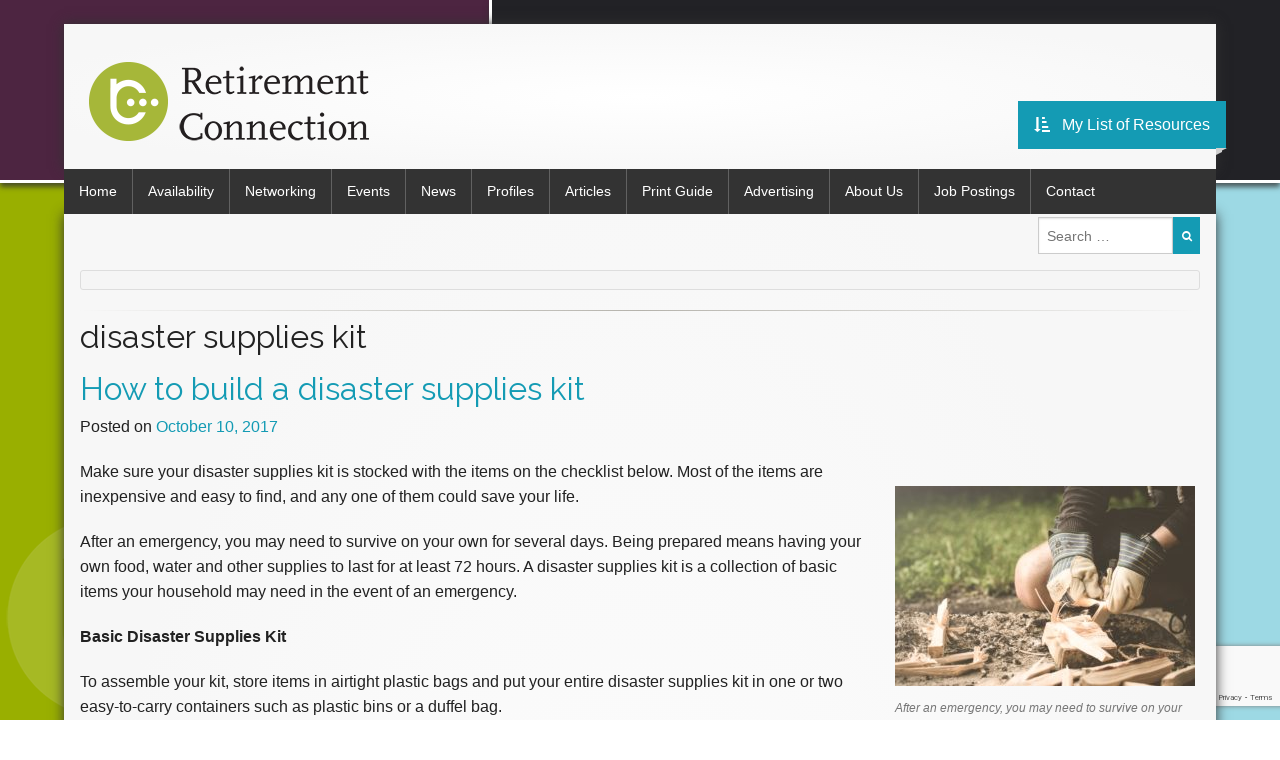

--- FILE ---
content_type: text/html; charset=UTF-8
request_url: https://retirementconnection.com/tag/disaster-supplies-kit/
body_size: 13209
content:



    <!DOCTYPE html>
<html lang="en-US">
    <head>
        <meta charset="UTF-8">
        <meta name="google-site-verification" content="otFDAenbxYWSCSbptNRbW_LWPq0vxQpWxYMe7F4FXMY" />
                    <meta name="viewport" content="width=device-width, initial-scale=1.0">
                <title>disaster supplies kit Archives - Retirement Connection</title>
        <link rel="profile" href="http://gmpg.org/xfn/11">
        <link rel="pingback" href="https://retirementconnection.com/xmlrpc.php">
        <link rel="icon" type="image/png" href="https://retirementconnection.com/wp-content/themes/rc/favicon.png">
        <!--[if lt IE 9]>
        <script src="//cdnjs.cloudflare.com/ajax/libs/html5shiv/3.6.2/html5shiv.js"></script>
        <script src="//s3.amazonaws.com/nwapi/nwmatcher/nwmatcher-1.2.5-min.js"></script>
        <script src="//html5base.googlecode.com/svn-history/r38/trunk/js/selectivizr-1.0.3b.js"></script>
        <script src="//cdnjs.cloudflare.com/ajax/libs/respond.js/1.1.0/respond.min.js"></script>
        <![endif]-->
        <meta name='robots' content='index, follow, max-image-preview:large, max-snippet:-1, max-video-preview:-1' />

	<!-- This site is optimized with the Yoast SEO plugin v20.0 - https://yoast.com/wordpress/plugins/seo/ -->
	<link rel="canonical" href="https://retirementconnection.com/tag/disaster-supplies-kit/" />
	<meta property="og:locale" content="en_US" />
	<meta property="og:type" content="article" />
	<meta property="og:title" content="disaster supplies kit Archives - Retirement Connection" />
	<meta property="og:url" content="https://retirementconnection.com/tag/disaster-supplies-kit/" />
	<meta property="og:site_name" content="Retirement Connection" />
	<script type="application/ld+json" class="yoast-schema-graph">{"@context":"https://schema.org","@graph":[{"@type":"CollectionPage","@id":"https://retirementconnection.com/tag/disaster-supplies-kit/","url":"https://retirementconnection.com/tag/disaster-supplies-kit/","name":"disaster supplies kit Archives - Retirement Connection","isPartOf":{"@id":"https://retirementconnection.com/#website"},"primaryImageOfPage":{"@id":"https://retirementconnection.com/tag/disaster-supplies-kit/#primaryimage"},"image":{"@id":"https://retirementconnection.com/tag/disaster-supplies-kit/#primaryimage"},"thumbnailUrl":"https://retirementconnection.com/wp-content/uploads/2017/10/adult-bushcraft-camping-167708.jpg","inLanguage":"en-US"},{"@type":"ImageObject","inLanguage":"en-US","@id":"https://retirementconnection.com/tag/disaster-supplies-kit/#primaryimage","url":"https://retirementconnection.com/wp-content/uploads/2017/10/adult-bushcraft-camping-167708.jpg","contentUrl":"https://retirementconnection.com/wp-content/uploads/2017/10/adult-bushcraft-camping-167708.jpg","width":5703,"height":3802,"caption":"After an emergency, you may need to survive on your own for several days. Being prepared means having your own food, water and other supplies to last for at least 72 hours. A disaster supplies kit is a collection of basic items your household may need in the event of an emergency."},{"@type":"WebSite","@id":"https://retirementconnection.com/#website","url":"https://retirementconnection.com/","name":"Retirement Connection","description":"We do the work so you can do what matters","publisher":{"@id":"https://retirementconnection.com/#organization"},"potentialAction":[{"@type":"SearchAction","target":{"@type":"EntryPoint","urlTemplate":"https://retirementconnection.com/?s={search_term_string}"},"query-input":"required name=search_term_string"}],"inLanguage":"en-US"},{"@type":"Organization","@id":"https://retirementconnection.com/#organization","name":"Retirement Connection","url":"https://retirementconnection.com/","logo":{"@type":"ImageObject","inLanguage":"en-US","@id":"https://retirementconnection.com/#/schema/logo/image/","url":"https://retirementconnection.com/wp-content/uploads/2021/01/Retirement-Connection-Logo.png","contentUrl":"https://retirementconnection.com/wp-content/uploads/2021/01/Retirement-Connection-Logo.png","width":280,"height":79,"caption":"Retirement Connection"},"image":{"@id":"https://retirementconnection.com/#/schema/logo/image/"},"sameAs":["https://www.facebook.com/RetirementConnection","https://twitter.com/RetirementConxn"]}]}</script>
	<!-- / Yoast SEO plugin. -->


<script type='application/javascript'  id='pys-version-script'>console.log('PixelYourSite Free version 11.1.5.1');</script>
<link rel='dns-prefetch' href='//www.google.com' />
<link rel='dns-prefetch' href='//maxcdn.bootstrapcdn.com' />
<link rel='dns-prefetch' href='//fonts.googleapis.com' />
<link rel="alternate" type="application/rss+xml" title="Retirement Connection &raquo; Feed" href="https://retirementconnection.com/feed/" />
<link rel="alternate" type="application/rss+xml" title="Retirement Connection &raquo; Comments Feed" href="https://retirementconnection.com/comments/feed/" />
<link rel="alternate" type="application/rss+xml" title="Retirement Connection &raquo; disaster supplies kit Tag Feed" href="https://retirementconnection.com/tag/disaster-supplies-kit/feed/" />
		<!-- This site uses the Google Analytics by MonsterInsights plugin v9.11.1 - Using Analytics tracking - https://www.monsterinsights.com/ -->
							<script src="//www.googletagmanager.com/gtag/js?id=G-V9ZZ4BG5VM"  data-cfasync="false" data-wpfc-render="false" type="text/javascript" async></script>
			<script data-cfasync="false" data-wpfc-render="false" type="text/javascript">
				var mi_version = '9.11.1';
				var mi_track_user = true;
				var mi_no_track_reason = '';
								var MonsterInsightsDefaultLocations = {"page_location":"https:\/\/retirementconnection.com\/tag\/disaster-supplies-kit\/"};
								if ( typeof MonsterInsightsPrivacyGuardFilter === 'function' ) {
					var MonsterInsightsLocations = (typeof MonsterInsightsExcludeQuery === 'object') ? MonsterInsightsPrivacyGuardFilter( MonsterInsightsExcludeQuery ) : MonsterInsightsPrivacyGuardFilter( MonsterInsightsDefaultLocations );
				} else {
					var MonsterInsightsLocations = (typeof MonsterInsightsExcludeQuery === 'object') ? MonsterInsightsExcludeQuery : MonsterInsightsDefaultLocations;
				}

								var disableStrs = [
										'ga-disable-G-V9ZZ4BG5VM',
									];

				/* Function to detect opted out users */
				function __gtagTrackerIsOptedOut() {
					for (var index = 0; index < disableStrs.length; index++) {
						if (document.cookie.indexOf(disableStrs[index] + '=true') > -1) {
							return true;
						}
					}

					return false;
				}

				/* Disable tracking if the opt-out cookie exists. */
				if (__gtagTrackerIsOptedOut()) {
					for (var index = 0; index < disableStrs.length; index++) {
						window[disableStrs[index]] = true;
					}
				}

				/* Opt-out function */
				function __gtagTrackerOptout() {
					for (var index = 0; index < disableStrs.length; index++) {
						document.cookie = disableStrs[index] + '=true; expires=Thu, 31 Dec 2099 23:59:59 UTC; path=/';
						window[disableStrs[index]] = true;
					}
				}

				if ('undefined' === typeof gaOptout) {
					function gaOptout() {
						__gtagTrackerOptout();
					}
				}
								window.dataLayer = window.dataLayer || [];

				window.MonsterInsightsDualTracker = {
					helpers: {},
					trackers: {},
				};
				if (mi_track_user) {
					function __gtagDataLayer() {
						dataLayer.push(arguments);
					}

					function __gtagTracker(type, name, parameters) {
						if (!parameters) {
							parameters = {};
						}

						if (parameters.send_to) {
							__gtagDataLayer.apply(null, arguments);
							return;
						}

						if (type === 'event') {
														parameters.send_to = monsterinsights_frontend.v4_id;
							var hookName = name;
							if (typeof parameters['event_category'] !== 'undefined') {
								hookName = parameters['event_category'] + ':' + name;
							}

							if (typeof MonsterInsightsDualTracker.trackers[hookName] !== 'undefined') {
								MonsterInsightsDualTracker.trackers[hookName](parameters);
							} else {
								__gtagDataLayer('event', name, parameters);
							}
							
						} else {
							__gtagDataLayer.apply(null, arguments);
						}
					}

					__gtagTracker('js', new Date());
					__gtagTracker('set', {
						'developer_id.dZGIzZG': true,
											});
					if ( MonsterInsightsLocations.page_location ) {
						__gtagTracker('set', MonsterInsightsLocations);
					}
										__gtagTracker('config', 'G-V9ZZ4BG5VM', {"forceSSL":"true","page_path":location.pathname + location.search + location.hash} );
										window.gtag = __gtagTracker;										(function () {
						/* https://developers.google.com/analytics/devguides/collection/analyticsjs/ */
						/* ga and __gaTracker compatibility shim. */
						var noopfn = function () {
							return null;
						};
						var newtracker = function () {
							return new Tracker();
						};
						var Tracker = function () {
							return null;
						};
						var p = Tracker.prototype;
						p.get = noopfn;
						p.set = noopfn;
						p.send = function () {
							var args = Array.prototype.slice.call(arguments);
							args.unshift('send');
							__gaTracker.apply(null, args);
						};
						var __gaTracker = function () {
							var len = arguments.length;
							if (len === 0) {
								return;
							}
							var f = arguments[len - 1];
							if (typeof f !== 'object' || f === null || typeof f.hitCallback !== 'function') {
								if ('send' === arguments[0]) {
									var hitConverted, hitObject = false, action;
									if ('event' === arguments[1]) {
										if ('undefined' !== typeof arguments[3]) {
											hitObject = {
												'eventAction': arguments[3],
												'eventCategory': arguments[2],
												'eventLabel': arguments[4],
												'value': arguments[5] ? arguments[5] : 1,
											}
										}
									}
									if ('pageview' === arguments[1]) {
										if ('undefined' !== typeof arguments[2]) {
											hitObject = {
												'eventAction': 'page_view',
												'page_path': arguments[2],
											}
										}
									}
									if (typeof arguments[2] === 'object') {
										hitObject = arguments[2];
									}
									if (typeof arguments[5] === 'object') {
										Object.assign(hitObject, arguments[5]);
									}
									if ('undefined' !== typeof arguments[1].hitType) {
										hitObject = arguments[1];
										if ('pageview' === hitObject.hitType) {
											hitObject.eventAction = 'page_view';
										}
									}
									if (hitObject) {
										action = 'timing' === arguments[1].hitType ? 'timing_complete' : hitObject.eventAction;
										hitConverted = mapArgs(hitObject);
										__gtagTracker('event', action, hitConverted);
									}
								}
								return;
							}

							function mapArgs(args) {
								var arg, hit = {};
								var gaMap = {
									'eventCategory': 'event_category',
									'eventAction': 'event_action',
									'eventLabel': 'event_label',
									'eventValue': 'event_value',
									'nonInteraction': 'non_interaction',
									'timingCategory': 'event_category',
									'timingVar': 'name',
									'timingValue': 'value',
									'timingLabel': 'event_label',
									'page': 'page_path',
									'location': 'page_location',
									'title': 'page_title',
									'referrer' : 'page_referrer',
								};
								for (arg in args) {
																		if (!(!args.hasOwnProperty(arg) || !gaMap.hasOwnProperty(arg))) {
										hit[gaMap[arg]] = args[arg];
									} else {
										hit[arg] = args[arg];
									}
								}
								return hit;
							}

							try {
								f.hitCallback();
							} catch (ex) {
							}
						};
						__gaTracker.create = newtracker;
						__gaTracker.getByName = newtracker;
						__gaTracker.getAll = function () {
							return [];
						};
						__gaTracker.remove = noopfn;
						__gaTracker.loaded = true;
						window['__gaTracker'] = __gaTracker;
					})();
									} else {
										console.log("");
					(function () {
						function __gtagTracker() {
							return null;
						}

						window['__gtagTracker'] = __gtagTracker;
						window['gtag'] = __gtagTracker;
					})();
									}
			</script>
							<!-- / Google Analytics by MonsterInsights -->
		<style id='wp-img-auto-sizes-contain-inline-css' type='text/css'>
img:is([sizes=auto i],[sizes^="auto," i]){contain-intrinsic-size:3000px 1500px}
/*# sourceURL=wp-img-auto-sizes-contain-inline-css */
</style>
<style id='wp-emoji-styles-inline-css' type='text/css'>

	img.wp-smiley, img.emoji {
		display: inline !important;
		border: none !important;
		box-shadow: none !important;
		height: 1em !important;
		width: 1em !important;
		margin: 0 0.07em !important;
		vertical-align: -0.1em !important;
		background: none !important;
		padding: 0 !important;
	}
/*# sourceURL=wp-emoji-styles-inline-css */
</style>
<link rel='stylesheet' id='wp-job-manager-job-listings-css' href='https://retirementconnection.com/wp-content/plugins/wp-job-manager/assets/dist/css/job-listings.css?ver=598383a28ac5f9f156e4' type='text/css' media='all' />
<link rel='stylesheet' id='normalize-css' href='https://retirementconnection.com/wp-content/themes/rc/css/normalize.css?ver=b9c747c6dcb1fffd32d2455465eb67b4' type='text/css' media='all' />
<link rel='stylesheet' id='font-awesome-css' href='//maxcdn.bootstrapcdn.com/font-awesome/4.1.0/css/font-awesome.min.css?ver=b9c747c6dcb1fffd32d2455465eb67b4' type='text/css' media='all' />
<link rel='stylesheet' id='foundation-style-css' href='https://retirementconnection.com/wp-content/themes/rc/css/foundation.min.css?ver=b9c747c6dcb1fffd32d2455465eb67b4' type='text/css' media='all' />
<link rel='stylesheet' id='open-sans-css' href='https://fonts.googleapis.com/css?family=Open+Sans%3A300italic%2C400italic%2C600italic%2C300%2C400%2C600&#038;subset=latin%2Clatin-ext&#038;display=fallback&#038;ver=b9c747c6dcb1fffd32d2455465eb67b4' type='text/css' media='all' />
<link rel='stylesheet' id='raleway-css' href='https://fonts.googleapis.com/css?family=Raleway&#038;ver=b9c747c6dcb1fffd32d2455465eb67b4' type='text/css' media='all' />
<link rel='stylesheet' id='kaushan-css' href='https://fonts.googleapis.com/css?family=Kaushan+Script&#038;ver=b9c747c6dcb1fffd32d2455465eb67b4' type='text/css' media='all' />
<link rel='stylesheet' id='rc-style-css' href='https://retirementconnection.com/wp-content/themes/rc/style.css?ver=b9c747c6dcb1fffd32d2455465eb67b4' type='text/css' media='all' />
<link rel='stylesheet' id='shadowbox-css' href='https://retirementconnection.com/wp-content/themes/rc/js/shadowbox/shadowbox.css?ver=b9c747c6dcb1fffd32d2455465eb67b4' type='text/css' media='all' />
<script type="text/javascript" src="https://retirementconnection.com/wp-content/plugins/google-analytics-for-wordpress/assets/js/frontend-gtag.min.js?ver=9.11.1" id="monsterinsights-frontend-script-js" async="async" data-wp-strategy="async"></script>
<script data-cfasync="false" data-wpfc-render="false" type="text/javascript" id='monsterinsights-frontend-script-js-extra'>/* <![CDATA[ */
var monsterinsights_frontend = {"js_events_tracking":"true","download_extensions":"doc,pdf,ppt,zip,xls,docx,pptx,xlsx","inbound_paths":"[]","home_url":"https:\/\/retirementconnection.com","hash_tracking":"true","v4_id":"G-V9ZZ4BG5VM"};/* ]]> */
</script>
<script type="text/javascript" src="https://retirementconnection.com/wp-content/plugins/enable-jquery-migrate-helper/js/jquery/jquery-1.12.4-wp.js?ver=1.12.4-wp" id="jquery-core-js"></script>
<script type="text/javascript" src="https://retirementconnection.com/wp-content/plugins/enable-jquery-migrate-helper/js/jquery-migrate/jquery-migrate-1.4.1-wp.js?ver=1.4.1-wp" id="jquery-migrate-js"></script>
<script type="text/javascript" src="https://retirementconnection.com/wp-content/plugins/star-rating-field-for-gravity-form/public/jquery.rating/jquery.raty.js?ver=2.0" id="jquery-raty-js"></script>
<script type="text/javascript" id="jquery-rating-js-extra">
/* <![CDATA[ */
var rating_ajax = {"ajax_urla":"https://retirementconnection.com/wp-content/plugins/star-rating-field-for-gravity-form"};
//# sourceURL=jquery-rating-js-extra
/* ]]> */
</script>
<script type="text/javascript" src="https://retirementconnection.com/wp-content/plugins/star-rating-field-for-gravity-form/public/js/custom.raty.js?ver=1.0" id="jquery-rating-js"></script>
<script type="text/javascript" src="https://retirementconnection.com/wp-content/plugins/pixelyoursite/dist/scripts/jquery.bind-first-0.2.3.min.js?ver=0.2.3" id="jquery-bind-first-js"></script>
<script type="text/javascript" src="https://retirementconnection.com/wp-content/plugins/pixelyoursite/dist/scripts/js.cookie-2.1.3.min.js?ver=2.1.3" id="js-cookie-pys-js"></script>
<script type="text/javascript" src="https://retirementconnection.com/wp-content/plugins/pixelyoursite/dist/scripts/tld.min.js?ver=2.3.1" id="js-tld-js"></script>
<script type="text/javascript" id="pys-js-extra">
/* <![CDATA[ */
var pysOptions = {"staticEvents":{"facebook":{"init_event":[{"delay":0,"type":"static","ajaxFire":false,"name":"PageView","pixelIds":["442149493578650"],"eventID":"fcbcc1fa-1dc0-46c4-a67d-c41bc59d324b","params":{"page_title":"disaster supplies kit","post_type":"tag","post_id":6950,"plugin":"PixelYourSite","user_role":"guest","event_url":"retirementconnection.com/tag/disaster-supplies-kit/"},"e_id":"init_event","ids":[],"hasTimeWindow":false,"timeWindow":0,"woo_order":"","edd_order":""}]}},"dynamicEvents":{"automatic_event_form":{"facebook":{"delay":0,"type":"dyn","name":"Form","pixelIds":["442149493578650"],"eventID":"6cb093e4-b01d-40a0-a4e8-0d3b14876a90","params":{"page_title":"disaster supplies kit","post_type":"tag","post_id":6950,"plugin":"PixelYourSite","user_role":"guest","event_url":"retirementconnection.com/tag/disaster-supplies-kit/"},"e_id":"automatic_event_form","ids":[],"hasTimeWindow":false,"timeWindow":0,"woo_order":"","edd_order":""}},"automatic_event_download":{"facebook":{"delay":0,"type":"dyn","name":"Download","extensions":["","doc","exe","js","pdf","ppt","tgz","zip","xls"],"pixelIds":["442149493578650"],"eventID":"4f2abce3-2406-4b29-985b-4154e3ddce6c","params":{"page_title":"disaster supplies kit","post_type":"tag","post_id":6950,"plugin":"PixelYourSite","user_role":"guest","event_url":"retirementconnection.com/tag/disaster-supplies-kit/"},"e_id":"automatic_event_download","ids":[],"hasTimeWindow":false,"timeWindow":0,"woo_order":"","edd_order":""}},"automatic_event_comment":{"facebook":{"delay":0,"type":"dyn","name":"Comment","pixelIds":["442149493578650"],"eventID":"93c3561f-cbf4-4a2b-aad0-79563be3b06e","params":{"page_title":"disaster supplies kit","post_type":"tag","post_id":6950,"plugin":"PixelYourSite","user_role":"guest","event_url":"retirementconnection.com/tag/disaster-supplies-kit/"},"e_id":"automatic_event_comment","ids":[],"hasTimeWindow":false,"timeWindow":0,"woo_order":"","edd_order":""}}},"triggerEvents":[],"triggerEventTypes":[],"facebook":{"pixelIds":["442149493578650"],"advancedMatching":[],"advancedMatchingEnabled":false,"removeMetadata":false,"wooVariableAsSimple":false,"serverApiEnabled":false,"wooCRSendFromServer":false,"send_external_id":null,"enabled_medical":false,"do_not_track_medical_param":["event_url","post_title","page_title","landing_page","content_name","categories","category_name","tags"],"meta_ldu":false},"debug":"","siteUrl":"https://retirementconnection.com","ajaxUrl":"https://retirementconnection.com/wp-admin/admin-ajax.php","ajax_event":"72b0aa8de3","enable_remove_download_url_param":"1","cookie_duration":"7","last_visit_duration":"60","enable_success_send_form":"","ajaxForServerEvent":"1","ajaxForServerStaticEvent":"1","useSendBeacon":"1","send_external_id":"1","external_id_expire":"180","track_cookie_for_subdomains":"1","google_consent_mode":"1","gdpr":{"ajax_enabled":false,"all_disabled_by_api":false,"facebook_disabled_by_api":false,"analytics_disabled_by_api":false,"google_ads_disabled_by_api":false,"pinterest_disabled_by_api":false,"bing_disabled_by_api":false,"reddit_disabled_by_api":false,"externalID_disabled_by_api":false,"facebook_prior_consent_enabled":true,"analytics_prior_consent_enabled":true,"google_ads_prior_consent_enabled":null,"pinterest_prior_consent_enabled":true,"bing_prior_consent_enabled":true,"cookiebot_integration_enabled":false,"cookiebot_facebook_consent_category":"marketing","cookiebot_analytics_consent_category":"statistics","cookiebot_tiktok_consent_category":"marketing","cookiebot_google_ads_consent_category":"marketing","cookiebot_pinterest_consent_category":"marketing","cookiebot_bing_consent_category":"marketing","consent_magic_integration_enabled":false,"real_cookie_banner_integration_enabled":false,"cookie_notice_integration_enabled":false,"cookie_law_info_integration_enabled":false,"analytics_storage":{"enabled":true,"value":"granted","filter":false},"ad_storage":{"enabled":true,"value":"granted","filter":false},"ad_user_data":{"enabled":true,"value":"granted","filter":false},"ad_personalization":{"enabled":true,"value":"granted","filter":false}},"cookie":{"disabled_all_cookie":false,"disabled_start_session_cookie":false,"disabled_advanced_form_data_cookie":false,"disabled_landing_page_cookie":false,"disabled_first_visit_cookie":false,"disabled_trafficsource_cookie":false,"disabled_utmTerms_cookie":false,"disabled_utmId_cookie":false},"tracking_analytics":{"TrafficSource":"direct","TrafficLanding":"undefined","TrafficUtms":[],"TrafficUtmsId":[]},"GATags":{"ga_datalayer_type":"default","ga_datalayer_name":"dataLayerPYS"},"woo":{"enabled":false},"edd":{"enabled":false},"cache_bypass":"1768500671"};
//# sourceURL=pys-js-extra
/* ]]> */
</script>
<script type="text/javascript" src="https://retirementconnection.com/wp-content/plugins/pixelyoursite/dist/scripts/public.js?ver=11.1.5.1" id="pys-js"></script>
<link rel="EditURI" type="application/rsd+xml" title="RSD" href="https://retirementconnection.com/xmlrpc.php?rsd" />

<style>
		#category-posts-2-internal ul {padding: 0;}
#category-posts-2-internal .cat-post-item img {max-width: initial; max-height: initial; margin: initial;}
#category-posts-2-internal .cat-post-author {margin-bottom: 0;}
#category-posts-2-internal .cat-post-thumbnail {margin: 5px 10px 5px 0;}
#category-posts-2-internal .cat-post-item:before {content: ""; clear: both;}
#category-posts-2-internal .cat-post-excerpt-more {display: inline-block;}
#category-posts-2-internal .cat-post-item {list-style: none; margin: 3px 0 10px; padding: 3px 0;}
#category-posts-2-internal .cat-post-current .cat-post-title {font-weight: bold; text-transform: uppercase;}
#category-posts-2-internal [class*=cat-post-tax] {font-size: 0.85em;}
#category-posts-2-internal [class*=cat-post-tax] * {display:inline-block;}
#category-posts-2-internal .cat-post-item:after {content: ""; display: table;	clear: both;}
#category-posts-2-internal .cat-post-item .cat-post-title {overflow: hidden;text-overflow: ellipsis;white-space: initial;display: -webkit-box;-webkit-line-clamp: 2;-webkit-box-orient: vertical;padding-bottom: 0 !important;}
#category-posts-2-internal .cat-post-item:after {content: ""; display: table;	clear: both;}
#category-posts-2-internal .cat-post-thumbnail {display:block; float:left; margin:5px 10px 5px 0;}
#category-posts-2-internal .cat-post-crop {overflow:hidden;display:block;}
#category-posts-2-internal p {margin:5px 0 0 0}
#category-posts-2-internal li > div {margin:5px 0 0 0; clear:both;}
#category-posts-2-internal .dashicons {vertical-align:middle;}
#category-posts-2-internal .cat-post-thumbnail .cat-post-crop img {object-fit: cover; max-width: 100%; display: block;}
#category-posts-2-internal .cat-post-thumbnail .cat-post-crop-not-supported img {width: 100%;}
#category-posts-2-internal .cat-post-thumbnail {max-width:100%;}
#category-posts-2-internal .cat-post-item img {margin: initial;}
</style>
		<!-- <meta name="vfbPro" version="2.5.1" /> -->

        <script type="text/javascript">
            var jQueryMigrateHelperHasSentDowngrade = false;

			window.onerror = function( msg, url, line, col, error ) {
				// Break out early, do not processing if a downgrade reqeust was already sent.
				if ( jQueryMigrateHelperHasSentDowngrade ) {
					return true;
                }

				var xhr = new XMLHttpRequest();
				var nonce = 'a3ee09922f';
				var jQueryFunctions = [
					'andSelf',
					'browser',
					'live',
					'boxModel',
					'support.boxModel',
					'size',
					'swap',
					'clean',
					'sub',
                ];
				var match_pattern = /\)\.(.+?) is not a function/;
                var erroredFunction = msg.match( match_pattern );

                // If there was no matching functions, do not try to downgrade.
                if ( null === erroredFunction || typeof erroredFunction !== 'object' || typeof erroredFunction[1] === "undefined" || -1 === jQueryFunctions.indexOf( erroredFunction[1] ) ) {
                    return true;
                }

                // Set that we've now attempted a downgrade request.
                jQueryMigrateHelperHasSentDowngrade = true;

				xhr.open( 'POST', 'https://retirementconnection.com/wp-admin/admin-ajax.php' );
				xhr.setRequestHeader( 'Content-Type', 'application/x-www-form-urlencoded' );
				xhr.onload = function () {
					var response,
                        reload = false;

					if ( 200 === xhr.status ) {
                        try {
                        	response = JSON.parse( xhr.response );

                        	reload = response.data.reload;
                        } catch ( e ) {
                        	reload = false;
                        }
                    }

					// Automatically reload the page if a deprecation caused an automatic downgrade, ensure visitors get the best possible experience.
					if ( reload ) {
						location.reload();
                    }
				};

				xhr.send( encodeURI( 'action=jquery-migrate-downgrade-version&_wpnonce=' + nonce ) );

				// Suppress error alerts in older browsers
				return true;
			}
        </script>

		
    
    </head>

<body class="archive tag tag-disaster-supplies-kit tag-6950 wp-theme-rc group-blog retirement-connection webkit">
<div id="page" class="hfeed site">
    <header id="masthead" class="site-header" role="banner">
        <div class="topleft"></div>
        <div class="topright"></div>
        <div class="row site-branding">
            <div class="large-12 medium-12 twelve columns">
                
                    <h1 class="site-title"><a href="https://retirementconnection.com/" title="Retirement Connection" rel="home">
                                                    <img src="https://retirementconnection.com/wp-content/themes/rc/images/header.png" alt="Retirement Connection" title="Retirement Connection">
                        </a></h1>
                
                  
                   <div class="alert-banner">
 
                 
                    </div>    
                <a class="mylist-link right" title="Click here to go to your list of resources" href="/my-list"><i class="fa fa-sort-amount-asc"></i> &nbsp;&nbsp;My List of Resources</a>
            </div>
            <!-- <div class="large-8 medium-8 eight columns banner">
				<h3 class="site-description">We do the work so you can do what matters</h3>
								<div id="fontbuttons">
					<a class="tiny secondary button" id="fontdown" href="#" title="Decrease Font Size"><i class="fa fa-font"></i>-</a>
					<a class="tiny secondary button" id="fontup" href="#" title="Increase Font Size"><i class="fa fa-font"></i>+</a>
				</div>
			</div> -->
        </div>

        <div class="row collapse">
            <div class="top-bar-container large-12 medium-12 twelve columns">
                <nav class="top-bar" data-topbar>
                    <ul class="title-area">
                        <li class="toggle-topbar menu-icon"><a href="#"><span>Menu</span></a></li>
                    </ul>
                    <section class="top-bar-section">
                        <ul id="menu-main" class="top-bar-menu left"><li id="menu-item-1102" class="menu-item menu-item-type-post_type menu-item-object-page menu-item-home menu-item-1102"><a href="https://retirementconnection.com/">Home</a></li>
<li class="divider"></li><li id="menu-item-58050" class="menu-item menu-item-type-custom menu-item-object-custom menu-item-58050"><a target="_blank" href="https://careavailability.com">Availability</a></li>
<li class="divider"></li><li id="menu-item-810" class="menu-item menu-item-type-post_type menu-item-object-page menu-item-810"><a href="https://retirementconnection.com/networking/">Networking</a></li>
<li class="divider"></li><li id="menu-item-811" class="menu-item menu-item-type-post_type menu-item-object-page menu-item-811"><a href="https://retirementconnection.com/events/">Events</a></li>
<li class="divider"></li><li id="menu-item-12877" class="menu-item menu-item-type-post_type menu-item-object-page menu-item-12877"><a href="https://retirementconnection.com/news-information/">News</a></li>
<li class="divider"></li><li id="menu-item-815" class="menu-item menu-item-type-post_type menu-item-object-page menu-item-815"><a href="https://retirementconnection.com/business-profiles/">Profiles</a></li>
<li class="divider"></li><li id="menu-item-1075" class="menu-item menu-item-type-post_type menu-item-object-page menu-item-1075"><a href="https://retirementconnection.com/articles/">Articles</a></li>
<li class="divider"></li><li id="menu-item-816" class="menu-item menu-item-type-post_type menu-item-object-page menu-item-816"><a href="https://retirementconnection.com/print-guide/">Print Guide</a></li>
<li class="divider"></li><li id="menu-item-813" class="menu-item menu-item-type-post_type menu-item-object-page menu-item-813"><a href="https://retirementconnection.com/advertising/">Advertising</a></li>
<li class="divider"></li><li id="menu-item-809" class="menu-item menu-item-type-post_type menu-item-object-page menu-item-809"><a href="https://retirementconnection.com/about-us/">About Us</a></li>
<li class="divider"></li><li id="menu-item-817" class="menu-item menu-item-type-post_type menu-item-object-page menu-item-817"><a href="https://retirementconnection.com/jobs/">Job Postings</a></li>
<li class="divider"></li><li id="menu-item-818" class="menu-item menu-item-type-post_type menu-item-object-page menu-item-818"><a href="https://retirementconnection.com/contact/">Contact</a></li>
</ul>                                            </section>
                </nav>
            </div>
        </div>
    </header>
    <div class="bottomleft"></div>
    <div class="bottomright"></div>
    <div id="content" class="row site-content">
    <div class="row">
        <div class="large-10 medium-9 nine columns">
            <dl id="marketnav" class="sub-nav">
                            </dl>
        </div>
        <div class="large-2 medium-3 three columns">
            <form role="search" method="get" id="cse-search-box" class="search-form no-marg" action="https://retirementconnection.com/?s=" >
    <div class="row collapse">
        <div class="small-10 ten columns">
            <label for="q">
                <span class="hide screen-reader-text">Search for:</span>
                <input type="text" class="search-field keyword" placeholder="Search &hellip;" value="" name="q" id="q" title="Search for:">
                 <input type="hidden" name="s" id="s" value="" />
            </label>
        </div>
        <div class="small-2 two columns">
            <button class="tiny postfix button no-marg" value="Search"><i class="fa fa-search"></i></button>
        </div>
    </div>
</form>
<script>
    jQuery('#q').bind('change', function() {
        jQuery(this).val(function(i, val) {
            jQuery('#s').val(val);
            return val;
        });
    });
</script>

        </div>
    </div>

<ul class="breadcrumbs"></ul>

	<section id="primary" class="content-area">
		<main id="main" class="site-main" role="main">

					<header class="page-header">
				<hr class="no-marg">
				<h1 class="page-title">
					disaster supplies kit				</h1>
							</header><!-- .page-header -->

			
<article id="post-45612" class="post-45612 post type-post status-publish format-standard has-post-thumbnail hentry category-articles category-community-resources-and-services tag-community-resources tag-department-of-homeland-security tag-disaster-supplies-kit">
	<header class="entry-header">
		<h1 class="entry-title"><a href="https://retirementconnection.com/articles/tow-to-build-disaster-supply-kit" rel="bookmark">How to build a disaster supplies kit</a></h1>

				<div class="entry-meta">
			<span class="posted-on">Posted on <a href="https://retirementconnection.com/articles/tow-to-build-disaster-supply-kit" title="2:21 pm" rel="bookmark"><time class="entry-date published" datetime="2017-10-10T14:21:48-07:00">October 10, 2017</time><time class="updated" datetime="2021-02-04T19:36:33-08:00">February 4, 2021</time></a></span><!--span class="byline"> by <span class="author vcard"><a class="url fn n" href="https://retirementconnection.com/author/meghan/" title="View all posts by Meghan Parsons">Meghan Parsons</a></span></span-->		</div><!-- .entry-meta -->
			</header><!-- .entry-header -->

		<div class="entry-content">
		<div id="attachment_50150" style="width: 310px" class="wp-caption alignright"><a href="https://www.pexels.com/photo/person-curving-wood-167708/"><img decoding="async" aria-describedby="caption-attachment-50150" class="size-medium wp-image-50150" src="https://retirementconnection.com/wp-content/uploads/2017/10/adult-bushcraft-camping-167708-300x200.jpg" alt="" width="300" height="auto" srcset="https://retirementconnection.com/wp-content/uploads/2017/10/adult-bushcraft-camping-167708-300x200.jpg 300w, https://retirementconnection.com/wp-content/uploads/2017/10/adult-bushcraft-camping-167708-768x512.jpg 768w, https://retirementconnection.com/wp-content/uploads/2017/10/adult-bushcraft-camping-167708-1024x683.jpg 1024w" sizes="(max-width: 300px) 100vw, 300px" /></a><p id="caption-attachment-50150" class="wp-caption-text">After an emergency, you may need to survive on your own for several days. Being prepared means having your own food, water and other supplies to last for at least 72 hours. A disaster supplies kit is a collection of basic items your household may need in the event of an emergency.</p></div>
<p class="p1"><span class="s1">Make sure your disaster supplies kit is stocked with the items on the checklist below. Most of the items are inexpensive and easy to find, and any one of them could save your life. </span></p>
<p class="p1"><span class="s1">After an emergency, you may need to survive on your own for several days. Being prepared means having your own food, water and other supplies to last for at least 72 hours. A disaster supplies kit is a collection of basic items your household may need in the event of an emergency.</span></p>
<p class="p2"><strong>Basic Disaster Supplies Kit</strong></p>
<p class="p1"><span class="s1">To assemble your kit, store items in airtight plastic bags and put your entire disaster supplies kit in one or two easy-to-carry containers such as plastic bins or a duffel bag.</span></p>
<p class="p1"><span class="s1">A basic emergency supply kit could include the following recommended items:</span></p>
<ul>
<li class="p1"><span class="s1">Water &#8211; one gallon of water per <span class="Apple-converted-space"> </span>person per day for at least three days, for drinking and sanitation</span></li>
<li class="p1"><span class="s1">Food &#8211; at least a three-day supply of<span class="Apple-converted-space"> </span>non-perishable food</span></li>
<li class="p1"><span class="s1">Battery-powered or hand crank </span>radio and a NOAA Weather Radio with tone alert</li>
<li class="p1"><span class="s1">Flashlight</span></li>
<li class="p1">First aid kit</li>
<li class="p1">Extra batteries</li>
<li class="p1"><span class="s1">Whistle to signal for help</span></li>
<li class="p1">Dust mask to help filter contaminated air and plastic  sheeting and duct tape to shelter-in-place</li>
<li class="p1">Moist towelettes, garbage bags and plastic ties for personal sanitation</li>
<li class="p1">Wrench or pliers to turn off utilities</li>
<li class="p1">Manual can opener for food</li>
<li class="p1">Local maps</li>
<li class="p1">Cell phone with chargers and a backup battery</li>
</ul>
<p class="p2"><strong>Additional Emergency Supplies</strong></p>
<p class="p1"><span class="s1">Consider adding the following items to your emergency supply kit based on your individual needs:</span></p>
<ul>
<li class="p1"><span class="s1">Prescription medications</span></li>
<li class="p1">Non-prescription medications such as pain relievers, anti-diarrhea medication, antacids or laxatives</li>
<li class="p1">Glasses and contact lens solution</li>
<li class="p1">Infant formula, bottles, diapers, wipes, diaper rash cream</li>
<li class="p1">Pet food and extra water for your pet</li>
<li class="p1">Cash or traveler&#8217;s checks</li>
<li class="p1">Important family documents such as copies of insurance policies,<span class="Apple-converted-space">  </span>identification, and bank account<span class="Apple-converted-space"> </span>records saved electronically or in a waterproof, portable container</li>
<li class="p1">Sleeping bag or warm blanket for each person</li>
<li class="p1">Complete change of clothing appropriate for your climate and sturdy shoes</li>
<li class="p1">Household chlorine bleach and medicine dropper to disinfect water</li>
<li class="p1">Fire extinguisher</li>
<li class="p1">Matches in a waterproof container</li>
<li class="p1">Feminine supplies and personal hygiene items</li>
<li class="p1"> <span class="s1">Mess kits, paper cups, plates, paper </span>towels and plastic utensils</li>
<li class="p1">Paper, pencil, books, games, puzzles<span class="s1">, </span>or other activities for children</li>
</ul>
<p><strong>Maintaining Your Kit</strong></p>
<p class="p2"><span class="s1">After assembling your kit remember to maintain it so it’s ready when needed:</span></p>
<ul>
<li class="p2"><span class="s1">Keep canned food in a cool, dry place.</span></li>
<li class="p2">Store boxed food in tightly closed plastic or metal containers</li>
<li class="p2">Replace expired items as needed.</li>
<li class="p2">Re-think your needs every year and update your kit as your family’s needs change.</li>
</ul>
<p><strong>Kit Storage Locations</strong></p>
<p>Since you do not know where you will be when an emergency occurs, prepare supplies for home, work and vehicles.</p>
<ul>
<li class="p2"><strong><span class="s2">Home:</span></strong><span class="s1"> Keep this kit in a designated place and have it ready in case you have to leave your home quickly. Make sure all family members know where the kit is kept.</span></li>
<li class="p2"><strong>Work:</strong><span class="s1"> Be prepared to shelter at work for at least 24 hours. Your work kit should include food, water and other necessities like medicines, as well as comfortable walking shoes, stored in a “grab and go” case.</span></li>
<li class="p2"><strong>Vehicle:</strong><span class="s1"> In case you are stranded, keep a kit of emergency supplies in your car.</span></li>
</ul>
<p class="p1"><strong>Make a Plan</strong></p>
<p><span class="s1">Next, determine any special assistance you may need, and include in your emergency plan.</span></p>
<p>Create a support network of family, friends, and others who can assist you during an emergency, and share your disaster plans with them. Practice your plan with them.</p>
<p>Make sure they have an extra key to your home, know where you keep your emergency supplies and how to use lifesaving equipment or administer medicine.</p>
<p>If you undergo routine treatments administered by a clinic or hospital, find out their emergency plans and work with them to identify back-up service providers.</p>
<p>If you have a communication-related disability, note the best way to communicate with you.</p>
<p class="p2"><span class="s1">Don’t forget your pets or service animals. Not all shelters accept pets, so plan for alternatives. Prepare and emergency kit for your pet. </span></p>
<p class="p2"><span class="s1">Consider loved ones or friends outside of your immediate area</span></p>
<p class="p2"><span class="s1">A disaster can disrupt mail service for days or weeks. If you depend on Social Security or other regular benefits, switching to electronic payments is a simple, significant way to protect yourself financially before disaster strikes. It also eliminates the risk of stolen checks. The U.S. Department of the Treasury recommends two safer ways to get federal benefits:</span></p>
<p class="p2"><span class="s1">Direct deposit to a checking or savings account. Federal benefit recipients can sign up by calling (800) 333-1795.</span></p>
<p class="p2"><span class="s1">The Direct Express® prepaid debit card is designed as a safe and easy alternative to paper. </span></p>
<p class="p3"><strong>Article Resource:</strong><br />
Department of Homeland Security<br />
<a href="http://www.Ready.gov" target="_blank" rel="noopener noreferrer">www.Ready.gov</a></p>
<hr />
<h2><a title="Search Retirement Connection Listings for Residential Care Facilities" href="https://retirementconnection.com/southern-oregon-resources" target="_blank" rel="noopener noreferrer">Search Retirement Connection Listings for Residential Care Facilities</a></h2>
<p><a title="Search Residential Care Facilities for Grants Pass" href="https://retirementconnection.com/listings/assisted-living-residential-care-housing-grants-pass" target="_blank" rel="noopener noreferrer">Search Residential Care Facilities for Grants Pass</a><br />
<a title="Search Residential Care Facilities for Klamath Falls" href="https://retirementconnection.com/listings/assisted-living-residential-care-housing-klamath-falls" target="_blank" rel="noopener noreferrer">Search Residential Care Facilities for Klamath Falls</a><br />
<a title="Search Residential Care Facilities for Medford" href="https://retirementconnection.com/listings/assisted-living-residential-care-housing-medford" target="_blank" rel="noopener noreferrer">Search Residential Care Facilities for Medford</a><br />
<a title="Search Residential Care Facilities for Roseburg" href="https://retirementconnection.com/listings/assisted-living-residential-care-housing-roseburg" target="_blank" rel="noopener noreferrer">Search Residential Care Facilities for Roseburg</a></p>
			</div><!-- .entry-content -->
	
	<footer class="entry-meta">
								<span class="cat-links">
				Posted in <a href="https://retirementconnection.com/category/articles/" rel="category tag">Articles</a>, <a href="https://retirementconnection.com/category/articles/community-resources-and-services/" rel="category tag">Community Resources and Services Articles</a>			</span>
			
			<br><br><span class="tags-links"><div><i class="fa fa-tag"></i><a href="https://retirementconnection.com/tag/community-resources/" rel="tag">community resources</a></div><div><i class="fa fa-tag"></i><a href="https://retirementconnection.com/tag/department-of-homeland-security/" rel="tag">department of homeland security</a></div><div><i class="fa fa-tag"></i><a href="https://retirementconnection.com/tag/disaster-supplies-kit/" rel="tag">disaster supplies kit</a></div></span>		
		
			</footer><!-- .entry-meta -->
</article><!-- #post-## -->
			
				
		
		</main><!-- #main -->
	</section><!-- #primary -->
	<div id="secondary" class="widget-area" role="complementary">
					</div><!-- #secondary -->

	</div><!-- #content -->
  	<footer id="colophon" class="row site-footer" role="contentinfo">
		<div class="large-2 medium-2 columns right text-center">
			<div class="social"><a class="fa fa-facebook-square social" href="https://www.facebook.com/RetirementConnection" title="Retirement Connection on Facebook" alt="Retirement Connection on Facebook" target="_blank"><i class="icon-facebook-sign icon-large"></i></a><a class="fa fa-linkedin-square social" href="http://www.linkedin.com/groups/Retirement-Connection-2272590?mostPopular=&amp;gid=2272590" title="Retirement Connection on LinkedIn" alt="Retirement Connection on LinkedIn" target="_blank"><i class="icon-linkedin-sign icon-large"></i></a><a class="fa fa-twitter-square social" href="https://twitter.com/RetirementConxn" title="Retirement Connection on Twitter" alt="Retirement Connection on Twitter" target="_blank"><i class="icon-twitter-sign icon-large"></i></a></div>
		</div>
		<div class="site-info large-8 medium-8 columns text-center">
						&copy 2026 <a href="https://retirementconnection.com/" title="Retirement Connection" rel="home">Retirement Connection</a>
		</div>
	</footer>
</div><!-- #page -->

<script type="speculationrules">
{"prefetch":[{"source":"document","where":{"and":[{"href_matches":"/*"},{"not":{"href_matches":["/wp-*.php","/wp-admin/*","/wp-content/uploads/*","/wp-content/*","/wp-content/plugins/*","/wp-content/themes/rc/*","/*\\?(.+)"]}},{"not":{"selector_matches":"a[rel~=\"nofollow\"]"}},{"not":{"selector_matches":".no-prefetch, .no-prefetch a"}}]},"eagerness":"conservative"}]}
</script>
<noscript><img height="1" width="1" style="display: none;" src="https://www.facebook.com/tr?id=442149493578650&ev=PageView&noscript=1&cd%5Bpage_title%5D=disaster+supplies+kit&cd%5Bpost_type%5D=tag&cd%5Bpost_id%5D=6950&cd%5Bplugin%5D=PixelYourSite&cd%5Buser_role%5D=guest&cd%5Bevent_url%5D=retirementconnection.com%2Ftag%2Fdisaster-supplies-kit%2F" alt=""></noscript>
<script type="text/javascript" id="site_tracking-js-extra">
/* <![CDATA[ */
var php_data = {"ac_settings":{"tracking_actid":65822262,"site_tracking_default":1,"site_tracking":1},"user_email":""};
//# sourceURL=site_tracking-js-extra
/* ]]> */
</script>
<script type="text/javascript" src="https://retirementconnection.com/wp-content/plugins/activecampaign-subscription-forms/site_tracking.js?ver=b9c747c6dcb1fffd32d2455465eb67b4" id="site_tracking-js"></script>
<script type="text/javascript" src="https://retirementconnection.com/wp-content/themes/rc/js/foundation.min.js?ver=b9c747c6dcb1fffd32d2455465eb67b4" id="foundation-js-js"></script>
<script type="text/javascript" src="https://retirementconnection.com/wp-content/themes/rc/js/rc.js?ver=b9c747c6dcb1fffd32d2455465eb67b4" id="rc-js-js"></script>
<script type="text/javascript" src="https://retirementconnection.com/wp-content/themes/rc/js/shadowbox/shadowbox.js?ver=b9c747c6dcb1fffd32d2455465eb67b4" id="shadowbox-js-js"></script>
<script type="text/javascript" id="gforms_recaptcha_recaptcha-js-extra">
/* <![CDATA[ */
var gforms_recaptcha_recaptcha_strings = {"nonce":"ba391547f7","disconnect":"Disconnecting","change_connection_type":"Resetting","spinner":"https://retirementconnection.com/wp-content/plugins/gravityforms/images/spinner.svg","connection_type":"classic","disable_badge":"","change_connection_type_title":"Change Connection Type","change_connection_type_message":"Changing the connection type will delete your current settings.  Do you want to proceed?","disconnect_title":"Disconnect","disconnect_message":"Disconnecting from reCAPTCHA will delete your current settings.  Do you want to proceed?","site_key":"6LckS1kpAAAAALjfX9MzeUCOh8hD0CVmUPhZCsBz"};
//# sourceURL=gforms_recaptcha_recaptcha-js-extra
/* ]]> */
</script>
<script type="text/javascript" src="https://www.google.com/recaptcha/api.js?render=6LckS1kpAAAAALjfX9MzeUCOh8hD0CVmUPhZCsBz&amp;ver=2.1.0" id="gforms_recaptcha_recaptcha-js" defer="defer" data-wp-strategy="defer"></script>
<script type="text/javascript" src="https://retirementconnection.com/wp-content/plugins/gravityformsrecaptcha/js/frontend.min.js?ver=2.1.0" id="gforms_recaptcha_frontend-js" defer="defer" data-wp-strategy="defer"></script>
<script id="wp-emoji-settings" type="application/json">
{"baseUrl":"https://s.w.org/images/core/emoji/17.0.2/72x72/","ext":".png","svgUrl":"https://s.w.org/images/core/emoji/17.0.2/svg/","svgExt":".svg","source":{"concatemoji":"https://retirementconnection.com/wp-includes/js/wp-emoji-release.min.js?ver=b9c747c6dcb1fffd32d2455465eb67b4"}}
</script>
<script type="module">
/* <![CDATA[ */
/*! This file is auto-generated */
const a=JSON.parse(document.getElementById("wp-emoji-settings").textContent),o=(window._wpemojiSettings=a,"wpEmojiSettingsSupports"),s=["flag","emoji"];function i(e){try{var t={supportTests:e,timestamp:(new Date).valueOf()};sessionStorage.setItem(o,JSON.stringify(t))}catch(e){}}function c(e,t,n){e.clearRect(0,0,e.canvas.width,e.canvas.height),e.fillText(t,0,0);t=new Uint32Array(e.getImageData(0,0,e.canvas.width,e.canvas.height).data);e.clearRect(0,0,e.canvas.width,e.canvas.height),e.fillText(n,0,0);const a=new Uint32Array(e.getImageData(0,0,e.canvas.width,e.canvas.height).data);return t.every((e,t)=>e===a[t])}function p(e,t){e.clearRect(0,0,e.canvas.width,e.canvas.height),e.fillText(t,0,0);var n=e.getImageData(16,16,1,1);for(let e=0;e<n.data.length;e++)if(0!==n.data[e])return!1;return!0}function u(e,t,n,a){switch(t){case"flag":return n(e,"\ud83c\udff3\ufe0f\u200d\u26a7\ufe0f","\ud83c\udff3\ufe0f\u200b\u26a7\ufe0f")?!1:!n(e,"\ud83c\udde8\ud83c\uddf6","\ud83c\udde8\u200b\ud83c\uddf6")&&!n(e,"\ud83c\udff4\udb40\udc67\udb40\udc62\udb40\udc65\udb40\udc6e\udb40\udc67\udb40\udc7f","\ud83c\udff4\u200b\udb40\udc67\u200b\udb40\udc62\u200b\udb40\udc65\u200b\udb40\udc6e\u200b\udb40\udc67\u200b\udb40\udc7f");case"emoji":return!a(e,"\ud83e\u1fac8")}return!1}function f(e,t,n,a){let r;const o=(r="undefined"!=typeof WorkerGlobalScope&&self instanceof WorkerGlobalScope?new OffscreenCanvas(300,150):document.createElement("canvas")).getContext("2d",{willReadFrequently:!0}),s=(o.textBaseline="top",o.font="600 32px Arial",{});return e.forEach(e=>{s[e]=t(o,e,n,a)}),s}function r(e){var t=document.createElement("script");t.src=e,t.defer=!0,document.head.appendChild(t)}a.supports={everything:!0,everythingExceptFlag:!0},new Promise(t=>{let n=function(){try{var e=JSON.parse(sessionStorage.getItem(o));if("object"==typeof e&&"number"==typeof e.timestamp&&(new Date).valueOf()<e.timestamp+604800&&"object"==typeof e.supportTests)return e.supportTests}catch(e){}return null}();if(!n){if("undefined"!=typeof Worker&&"undefined"!=typeof OffscreenCanvas&&"undefined"!=typeof URL&&URL.createObjectURL&&"undefined"!=typeof Blob)try{var e="postMessage("+f.toString()+"("+[JSON.stringify(s),u.toString(),c.toString(),p.toString()].join(",")+"));",a=new Blob([e],{type:"text/javascript"});const r=new Worker(URL.createObjectURL(a),{name:"wpTestEmojiSupports"});return void(r.onmessage=e=>{i(n=e.data),r.terminate(),t(n)})}catch(e){}i(n=f(s,u,c,p))}t(n)}).then(e=>{for(const n in e)a.supports[n]=e[n],a.supports.everything=a.supports.everything&&a.supports[n],"flag"!==n&&(a.supports.everythingExceptFlag=a.supports.everythingExceptFlag&&a.supports[n]);var t;a.supports.everythingExceptFlag=a.supports.everythingExceptFlag&&!a.supports.flag,a.supports.everything||((t=a.source||{}).concatemoji?r(t.concatemoji):t.wpemoji&&t.twemoji&&(r(t.twemoji),r(t.wpemoji)))});
//# sourceURL=https://retirementconnection.com/wp-includes/js/wp-emoji-loader.min.js
/* ]]> */
</script>
	<script type="text/javascript">
	Shadowbox.init({
		handleOversize: "drag",
		modal: true
	});
	</script>



	<!--[if lt IE 9]>
		<script type="text/javascript" src="https://retirementconnection.com/wp-content/themes/rc/js/rem.min.js"></script>
	<![endif]-->
</body>
</html>

--- FILE ---
content_type: text/html; charset=utf-8
request_url: https://www.google.com/recaptcha/api2/anchor?ar=1&k=6LckS1kpAAAAALjfX9MzeUCOh8hD0CVmUPhZCsBz&co=aHR0cHM6Ly9yZXRpcmVtZW50Y29ubmVjdGlvbi5jb206NDQz&hl=en&v=9TiwnJFHeuIw_s0wSd3fiKfN&size=invisible&anchor-ms=20000&execute-ms=30000&cb=t3xkoynk18r2
body_size: 48406
content:
<!DOCTYPE HTML><html dir="ltr" lang="en"><head><meta http-equiv="Content-Type" content="text/html; charset=UTF-8">
<meta http-equiv="X-UA-Compatible" content="IE=edge">
<title>reCAPTCHA</title>
<style type="text/css">
/* cyrillic-ext */
@font-face {
  font-family: 'Roboto';
  font-style: normal;
  font-weight: 400;
  font-stretch: 100%;
  src: url(//fonts.gstatic.com/s/roboto/v48/KFO7CnqEu92Fr1ME7kSn66aGLdTylUAMa3GUBHMdazTgWw.woff2) format('woff2');
  unicode-range: U+0460-052F, U+1C80-1C8A, U+20B4, U+2DE0-2DFF, U+A640-A69F, U+FE2E-FE2F;
}
/* cyrillic */
@font-face {
  font-family: 'Roboto';
  font-style: normal;
  font-weight: 400;
  font-stretch: 100%;
  src: url(//fonts.gstatic.com/s/roboto/v48/KFO7CnqEu92Fr1ME7kSn66aGLdTylUAMa3iUBHMdazTgWw.woff2) format('woff2');
  unicode-range: U+0301, U+0400-045F, U+0490-0491, U+04B0-04B1, U+2116;
}
/* greek-ext */
@font-face {
  font-family: 'Roboto';
  font-style: normal;
  font-weight: 400;
  font-stretch: 100%;
  src: url(//fonts.gstatic.com/s/roboto/v48/KFO7CnqEu92Fr1ME7kSn66aGLdTylUAMa3CUBHMdazTgWw.woff2) format('woff2');
  unicode-range: U+1F00-1FFF;
}
/* greek */
@font-face {
  font-family: 'Roboto';
  font-style: normal;
  font-weight: 400;
  font-stretch: 100%;
  src: url(//fonts.gstatic.com/s/roboto/v48/KFO7CnqEu92Fr1ME7kSn66aGLdTylUAMa3-UBHMdazTgWw.woff2) format('woff2');
  unicode-range: U+0370-0377, U+037A-037F, U+0384-038A, U+038C, U+038E-03A1, U+03A3-03FF;
}
/* math */
@font-face {
  font-family: 'Roboto';
  font-style: normal;
  font-weight: 400;
  font-stretch: 100%;
  src: url(//fonts.gstatic.com/s/roboto/v48/KFO7CnqEu92Fr1ME7kSn66aGLdTylUAMawCUBHMdazTgWw.woff2) format('woff2');
  unicode-range: U+0302-0303, U+0305, U+0307-0308, U+0310, U+0312, U+0315, U+031A, U+0326-0327, U+032C, U+032F-0330, U+0332-0333, U+0338, U+033A, U+0346, U+034D, U+0391-03A1, U+03A3-03A9, U+03B1-03C9, U+03D1, U+03D5-03D6, U+03F0-03F1, U+03F4-03F5, U+2016-2017, U+2034-2038, U+203C, U+2040, U+2043, U+2047, U+2050, U+2057, U+205F, U+2070-2071, U+2074-208E, U+2090-209C, U+20D0-20DC, U+20E1, U+20E5-20EF, U+2100-2112, U+2114-2115, U+2117-2121, U+2123-214F, U+2190, U+2192, U+2194-21AE, U+21B0-21E5, U+21F1-21F2, U+21F4-2211, U+2213-2214, U+2216-22FF, U+2308-230B, U+2310, U+2319, U+231C-2321, U+2336-237A, U+237C, U+2395, U+239B-23B7, U+23D0, U+23DC-23E1, U+2474-2475, U+25AF, U+25B3, U+25B7, U+25BD, U+25C1, U+25CA, U+25CC, U+25FB, U+266D-266F, U+27C0-27FF, U+2900-2AFF, U+2B0E-2B11, U+2B30-2B4C, U+2BFE, U+3030, U+FF5B, U+FF5D, U+1D400-1D7FF, U+1EE00-1EEFF;
}
/* symbols */
@font-face {
  font-family: 'Roboto';
  font-style: normal;
  font-weight: 400;
  font-stretch: 100%;
  src: url(//fonts.gstatic.com/s/roboto/v48/KFO7CnqEu92Fr1ME7kSn66aGLdTylUAMaxKUBHMdazTgWw.woff2) format('woff2');
  unicode-range: U+0001-000C, U+000E-001F, U+007F-009F, U+20DD-20E0, U+20E2-20E4, U+2150-218F, U+2190, U+2192, U+2194-2199, U+21AF, U+21E6-21F0, U+21F3, U+2218-2219, U+2299, U+22C4-22C6, U+2300-243F, U+2440-244A, U+2460-24FF, U+25A0-27BF, U+2800-28FF, U+2921-2922, U+2981, U+29BF, U+29EB, U+2B00-2BFF, U+4DC0-4DFF, U+FFF9-FFFB, U+10140-1018E, U+10190-1019C, U+101A0, U+101D0-101FD, U+102E0-102FB, U+10E60-10E7E, U+1D2C0-1D2D3, U+1D2E0-1D37F, U+1F000-1F0FF, U+1F100-1F1AD, U+1F1E6-1F1FF, U+1F30D-1F30F, U+1F315, U+1F31C, U+1F31E, U+1F320-1F32C, U+1F336, U+1F378, U+1F37D, U+1F382, U+1F393-1F39F, U+1F3A7-1F3A8, U+1F3AC-1F3AF, U+1F3C2, U+1F3C4-1F3C6, U+1F3CA-1F3CE, U+1F3D4-1F3E0, U+1F3ED, U+1F3F1-1F3F3, U+1F3F5-1F3F7, U+1F408, U+1F415, U+1F41F, U+1F426, U+1F43F, U+1F441-1F442, U+1F444, U+1F446-1F449, U+1F44C-1F44E, U+1F453, U+1F46A, U+1F47D, U+1F4A3, U+1F4B0, U+1F4B3, U+1F4B9, U+1F4BB, U+1F4BF, U+1F4C8-1F4CB, U+1F4D6, U+1F4DA, U+1F4DF, U+1F4E3-1F4E6, U+1F4EA-1F4ED, U+1F4F7, U+1F4F9-1F4FB, U+1F4FD-1F4FE, U+1F503, U+1F507-1F50B, U+1F50D, U+1F512-1F513, U+1F53E-1F54A, U+1F54F-1F5FA, U+1F610, U+1F650-1F67F, U+1F687, U+1F68D, U+1F691, U+1F694, U+1F698, U+1F6AD, U+1F6B2, U+1F6B9-1F6BA, U+1F6BC, U+1F6C6-1F6CF, U+1F6D3-1F6D7, U+1F6E0-1F6EA, U+1F6F0-1F6F3, U+1F6F7-1F6FC, U+1F700-1F7FF, U+1F800-1F80B, U+1F810-1F847, U+1F850-1F859, U+1F860-1F887, U+1F890-1F8AD, U+1F8B0-1F8BB, U+1F8C0-1F8C1, U+1F900-1F90B, U+1F93B, U+1F946, U+1F984, U+1F996, U+1F9E9, U+1FA00-1FA6F, U+1FA70-1FA7C, U+1FA80-1FA89, U+1FA8F-1FAC6, U+1FACE-1FADC, U+1FADF-1FAE9, U+1FAF0-1FAF8, U+1FB00-1FBFF;
}
/* vietnamese */
@font-face {
  font-family: 'Roboto';
  font-style: normal;
  font-weight: 400;
  font-stretch: 100%;
  src: url(//fonts.gstatic.com/s/roboto/v48/KFO7CnqEu92Fr1ME7kSn66aGLdTylUAMa3OUBHMdazTgWw.woff2) format('woff2');
  unicode-range: U+0102-0103, U+0110-0111, U+0128-0129, U+0168-0169, U+01A0-01A1, U+01AF-01B0, U+0300-0301, U+0303-0304, U+0308-0309, U+0323, U+0329, U+1EA0-1EF9, U+20AB;
}
/* latin-ext */
@font-face {
  font-family: 'Roboto';
  font-style: normal;
  font-weight: 400;
  font-stretch: 100%;
  src: url(//fonts.gstatic.com/s/roboto/v48/KFO7CnqEu92Fr1ME7kSn66aGLdTylUAMa3KUBHMdazTgWw.woff2) format('woff2');
  unicode-range: U+0100-02BA, U+02BD-02C5, U+02C7-02CC, U+02CE-02D7, U+02DD-02FF, U+0304, U+0308, U+0329, U+1D00-1DBF, U+1E00-1E9F, U+1EF2-1EFF, U+2020, U+20A0-20AB, U+20AD-20C0, U+2113, U+2C60-2C7F, U+A720-A7FF;
}
/* latin */
@font-face {
  font-family: 'Roboto';
  font-style: normal;
  font-weight: 400;
  font-stretch: 100%;
  src: url(//fonts.gstatic.com/s/roboto/v48/KFO7CnqEu92Fr1ME7kSn66aGLdTylUAMa3yUBHMdazQ.woff2) format('woff2');
  unicode-range: U+0000-00FF, U+0131, U+0152-0153, U+02BB-02BC, U+02C6, U+02DA, U+02DC, U+0304, U+0308, U+0329, U+2000-206F, U+20AC, U+2122, U+2191, U+2193, U+2212, U+2215, U+FEFF, U+FFFD;
}
/* cyrillic-ext */
@font-face {
  font-family: 'Roboto';
  font-style: normal;
  font-weight: 500;
  font-stretch: 100%;
  src: url(//fonts.gstatic.com/s/roboto/v48/KFO7CnqEu92Fr1ME7kSn66aGLdTylUAMa3GUBHMdazTgWw.woff2) format('woff2');
  unicode-range: U+0460-052F, U+1C80-1C8A, U+20B4, U+2DE0-2DFF, U+A640-A69F, U+FE2E-FE2F;
}
/* cyrillic */
@font-face {
  font-family: 'Roboto';
  font-style: normal;
  font-weight: 500;
  font-stretch: 100%;
  src: url(//fonts.gstatic.com/s/roboto/v48/KFO7CnqEu92Fr1ME7kSn66aGLdTylUAMa3iUBHMdazTgWw.woff2) format('woff2');
  unicode-range: U+0301, U+0400-045F, U+0490-0491, U+04B0-04B1, U+2116;
}
/* greek-ext */
@font-face {
  font-family: 'Roboto';
  font-style: normal;
  font-weight: 500;
  font-stretch: 100%;
  src: url(//fonts.gstatic.com/s/roboto/v48/KFO7CnqEu92Fr1ME7kSn66aGLdTylUAMa3CUBHMdazTgWw.woff2) format('woff2');
  unicode-range: U+1F00-1FFF;
}
/* greek */
@font-face {
  font-family: 'Roboto';
  font-style: normal;
  font-weight: 500;
  font-stretch: 100%;
  src: url(//fonts.gstatic.com/s/roboto/v48/KFO7CnqEu92Fr1ME7kSn66aGLdTylUAMa3-UBHMdazTgWw.woff2) format('woff2');
  unicode-range: U+0370-0377, U+037A-037F, U+0384-038A, U+038C, U+038E-03A1, U+03A3-03FF;
}
/* math */
@font-face {
  font-family: 'Roboto';
  font-style: normal;
  font-weight: 500;
  font-stretch: 100%;
  src: url(//fonts.gstatic.com/s/roboto/v48/KFO7CnqEu92Fr1ME7kSn66aGLdTylUAMawCUBHMdazTgWw.woff2) format('woff2');
  unicode-range: U+0302-0303, U+0305, U+0307-0308, U+0310, U+0312, U+0315, U+031A, U+0326-0327, U+032C, U+032F-0330, U+0332-0333, U+0338, U+033A, U+0346, U+034D, U+0391-03A1, U+03A3-03A9, U+03B1-03C9, U+03D1, U+03D5-03D6, U+03F0-03F1, U+03F4-03F5, U+2016-2017, U+2034-2038, U+203C, U+2040, U+2043, U+2047, U+2050, U+2057, U+205F, U+2070-2071, U+2074-208E, U+2090-209C, U+20D0-20DC, U+20E1, U+20E5-20EF, U+2100-2112, U+2114-2115, U+2117-2121, U+2123-214F, U+2190, U+2192, U+2194-21AE, U+21B0-21E5, U+21F1-21F2, U+21F4-2211, U+2213-2214, U+2216-22FF, U+2308-230B, U+2310, U+2319, U+231C-2321, U+2336-237A, U+237C, U+2395, U+239B-23B7, U+23D0, U+23DC-23E1, U+2474-2475, U+25AF, U+25B3, U+25B7, U+25BD, U+25C1, U+25CA, U+25CC, U+25FB, U+266D-266F, U+27C0-27FF, U+2900-2AFF, U+2B0E-2B11, U+2B30-2B4C, U+2BFE, U+3030, U+FF5B, U+FF5D, U+1D400-1D7FF, U+1EE00-1EEFF;
}
/* symbols */
@font-face {
  font-family: 'Roboto';
  font-style: normal;
  font-weight: 500;
  font-stretch: 100%;
  src: url(//fonts.gstatic.com/s/roboto/v48/KFO7CnqEu92Fr1ME7kSn66aGLdTylUAMaxKUBHMdazTgWw.woff2) format('woff2');
  unicode-range: U+0001-000C, U+000E-001F, U+007F-009F, U+20DD-20E0, U+20E2-20E4, U+2150-218F, U+2190, U+2192, U+2194-2199, U+21AF, U+21E6-21F0, U+21F3, U+2218-2219, U+2299, U+22C4-22C6, U+2300-243F, U+2440-244A, U+2460-24FF, U+25A0-27BF, U+2800-28FF, U+2921-2922, U+2981, U+29BF, U+29EB, U+2B00-2BFF, U+4DC0-4DFF, U+FFF9-FFFB, U+10140-1018E, U+10190-1019C, U+101A0, U+101D0-101FD, U+102E0-102FB, U+10E60-10E7E, U+1D2C0-1D2D3, U+1D2E0-1D37F, U+1F000-1F0FF, U+1F100-1F1AD, U+1F1E6-1F1FF, U+1F30D-1F30F, U+1F315, U+1F31C, U+1F31E, U+1F320-1F32C, U+1F336, U+1F378, U+1F37D, U+1F382, U+1F393-1F39F, U+1F3A7-1F3A8, U+1F3AC-1F3AF, U+1F3C2, U+1F3C4-1F3C6, U+1F3CA-1F3CE, U+1F3D4-1F3E0, U+1F3ED, U+1F3F1-1F3F3, U+1F3F5-1F3F7, U+1F408, U+1F415, U+1F41F, U+1F426, U+1F43F, U+1F441-1F442, U+1F444, U+1F446-1F449, U+1F44C-1F44E, U+1F453, U+1F46A, U+1F47D, U+1F4A3, U+1F4B0, U+1F4B3, U+1F4B9, U+1F4BB, U+1F4BF, U+1F4C8-1F4CB, U+1F4D6, U+1F4DA, U+1F4DF, U+1F4E3-1F4E6, U+1F4EA-1F4ED, U+1F4F7, U+1F4F9-1F4FB, U+1F4FD-1F4FE, U+1F503, U+1F507-1F50B, U+1F50D, U+1F512-1F513, U+1F53E-1F54A, U+1F54F-1F5FA, U+1F610, U+1F650-1F67F, U+1F687, U+1F68D, U+1F691, U+1F694, U+1F698, U+1F6AD, U+1F6B2, U+1F6B9-1F6BA, U+1F6BC, U+1F6C6-1F6CF, U+1F6D3-1F6D7, U+1F6E0-1F6EA, U+1F6F0-1F6F3, U+1F6F7-1F6FC, U+1F700-1F7FF, U+1F800-1F80B, U+1F810-1F847, U+1F850-1F859, U+1F860-1F887, U+1F890-1F8AD, U+1F8B0-1F8BB, U+1F8C0-1F8C1, U+1F900-1F90B, U+1F93B, U+1F946, U+1F984, U+1F996, U+1F9E9, U+1FA00-1FA6F, U+1FA70-1FA7C, U+1FA80-1FA89, U+1FA8F-1FAC6, U+1FACE-1FADC, U+1FADF-1FAE9, U+1FAF0-1FAF8, U+1FB00-1FBFF;
}
/* vietnamese */
@font-face {
  font-family: 'Roboto';
  font-style: normal;
  font-weight: 500;
  font-stretch: 100%;
  src: url(//fonts.gstatic.com/s/roboto/v48/KFO7CnqEu92Fr1ME7kSn66aGLdTylUAMa3OUBHMdazTgWw.woff2) format('woff2');
  unicode-range: U+0102-0103, U+0110-0111, U+0128-0129, U+0168-0169, U+01A0-01A1, U+01AF-01B0, U+0300-0301, U+0303-0304, U+0308-0309, U+0323, U+0329, U+1EA0-1EF9, U+20AB;
}
/* latin-ext */
@font-face {
  font-family: 'Roboto';
  font-style: normal;
  font-weight: 500;
  font-stretch: 100%;
  src: url(//fonts.gstatic.com/s/roboto/v48/KFO7CnqEu92Fr1ME7kSn66aGLdTylUAMa3KUBHMdazTgWw.woff2) format('woff2');
  unicode-range: U+0100-02BA, U+02BD-02C5, U+02C7-02CC, U+02CE-02D7, U+02DD-02FF, U+0304, U+0308, U+0329, U+1D00-1DBF, U+1E00-1E9F, U+1EF2-1EFF, U+2020, U+20A0-20AB, U+20AD-20C0, U+2113, U+2C60-2C7F, U+A720-A7FF;
}
/* latin */
@font-face {
  font-family: 'Roboto';
  font-style: normal;
  font-weight: 500;
  font-stretch: 100%;
  src: url(//fonts.gstatic.com/s/roboto/v48/KFO7CnqEu92Fr1ME7kSn66aGLdTylUAMa3yUBHMdazQ.woff2) format('woff2');
  unicode-range: U+0000-00FF, U+0131, U+0152-0153, U+02BB-02BC, U+02C6, U+02DA, U+02DC, U+0304, U+0308, U+0329, U+2000-206F, U+20AC, U+2122, U+2191, U+2193, U+2212, U+2215, U+FEFF, U+FFFD;
}
/* cyrillic-ext */
@font-face {
  font-family: 'Roboto';
  font-style: normal;
  font-weight: 900;
  font-stretch: 100%;
  src: url(//fonts.gstatic.com/s/roboto/v48/KFO7CnqEu92Fr1ME7kSn66aGLdTylUAMa3GUBHMdazTgWw.woff2) format('woff2');
  unicode-range: U+0460-052F, U+1C80-1C8A, U+20B4, U+2DE0-2DFF, U+A640-A69F, U+FE2E-FE2F;
}
/* cyrillic */
@font-face {
  font-family: 'Roboto';
  font-style: normal;
  font-weight: 900;
  font-stretch: 100%;
  src: url(//fonts.gstatic.com/s/roboto/v48/KFO7CnqEu92Fr1ME7kSn66aGLdTylUAMa3iUBHMdazTgWw.woff2) format('woff2');
  unicode-range: U+0301, U+0400-045F, U+0490-0491, U+04B0-04B1, U+2116;
}
/* greek-ext */
@font-face {
  font-family: 'Roboto';
  font-style: normal;
  font-weight: 900;
  font-stretch: 100%;
  src: url(//fonts.gstatic.com/s/roboto/v48/KFO7CnqEu92Fr1ME7kSn66aGLdTylUAMa3CUBHMdazTgWw.woff2) format('woff2');
  unicode-range: U+1F00-1FFF;
}
/* greek */
@font-face {
  font-family: 'Roboto';
  font-style: normal;
  font-weight: 900;
  font-stretch: 100%;
  src: url(//fonts.gstatic.com/s/roboto/v48/KFO7CnqEu92Fr1ME7kSn66aGLdTylUAMa3-UBHMdazTgWw.woff2) format('woff2');
  unicode-range: U+0370-0377, U+037A-037F, U+0384-038A, U+038C, U+038E-03A1, U+03A3-03FF;
}
/* math */
@font-face {
  font-family: 'Roboto';
  font-style: normal;
  font-weight: 900;
  font-stretch: 100%;
  src: url(//fonts.gstatic.com/s/roboto/v48/KFO7CnqEu92Fr1ME7kSn66aGLdTylUAMawCUBHMdazTgWw.woff2) format('woff2');
  unicode-range: U+0302-0303, U+0305, U+0307-0308, U+0310, U+0312, U+0315, U+031A, U+0326-0327, U+032C, U+032F-0330, U+0332-0333, U+0338, U+033A, U+0346, U+034D, U+0391-03A1, U+03A3-03A9, U+03B1-03C9, U+03D1, U+03D5-03D6, U+03F0-03F1, U+03F4-03F5, U+2016-2017, U+2034-2038, U+203C, U+2040, U+2043, U+2047, U+2050, U+2057, U+205F, U+2070-2071, U+2074-208E, U+2090-209C, U+20D0-20DC, U+20E1, U+20E5-20EF, U+2100-2112, U+2114-2115, U+2117-2121, U+2123-214F, U+2190, U+2192, U+2194-21AE, U+21B0-21E5, U+21F1-21F2, U+21F4-2211, U+2213-2214, U+2216-22FF, U+2308-230B, U+2310, U+2319, U+231C-2321, U+2336-237A, U+237C, U+2395, U+239B-23B7, U+23D0, U+23DC-23E1, U+2474-2475, U+25AF, U+25B3, U+25B7, U+25BD, U+25C1, U+25CA, U+25CC, U+25FB, U+266D-266F, U+27C0-27FF, U+2900-2AFF, U+2B0E-2B11, U+2B30-2B4C, U+2BFE, U+3030, U+FF5B, U+FF5D, U+1D400-1D7FF, U+1EE00-1EEFF;
}
/* symbols */
@font-face {
  font-family: 'Roboto';
  font-style: normal;
  font-weight: 900;
  font-stretch: 100%;
  src: url(//fonts.gstatic.com/s/roboto/v48/KFO7CnqEu92Fr1ME7kSn66aGLdTylUAMaxKUBHMdazTgWw.woff2) format('woff2');
  unicode-range: U+0001-000C, U+000E-001F, U+007F-009F, U+20DD-20E0, U+20E2-20E4, U+2150-218F, U+2190, U+2192, U+2194-2199, U+21AF, U+21E6-21F0, U+21F3, U+2218-2219, U+2299, U+22C4-22C6, U+2300-243F, U+2440-244A, U+2460-24FF, U+25A0-27BF, U+2800-28FF, U+2921-2922, U+2981, U+29BF, U+29EB, U+2B00-2BFF, U+4DC0-4DFF, U+FFF9-FFFB, U+10140-1018E, U+10190-1019C, U+101A0, U+101D0-101FD, U+102E0-102FB, U+10E60-10E7E, U+1D2C0-1D2D3, U+1D2E0-1D37F, U+1F000-1F0FF, U+1F100-1F1AD, U+1F1E6-1F1FF, U+1F30D-1F30F, U+1F315, U+1F31C, U+1F31E, U+1F320-1F32C, U+1F336, U+1F378, U+1F37D, U+1F382, U+1F393-1F39F, U+1F3A7-1F3A8, U+1F3AC-1F3AF, U+1F3C2, U+1F3C4-1F3C6, U+1F3CA-1F3CE, U+1F3D4-1F3E0, U+1F3ED, U+1F3F1-1F3F3, U+1F3F5-1F3F7, U+1F408, U+1F415, U+1F41F, U+1F426, U+1F43F, U+1F441-1F442, U+1F444, U+1F446-1F449, U+1F44C-1F44E, U+1F453, U+1F46A, U+1F47D, U+1F4A3, U+1F4B0, U+1F4B3, U+1F4B9, U+1F4BB, U+1F4BF, U+1F4C8-1F4CB, U+1F4D6, U+1F4DA, U+1F4DF, U+1F4E3-1F4E6, U+1F4EA-1F4ED, U+1F4F7, U+1F4F9-1F4FB, U+1F4FD-1F4FE, U+1F503, U+1F507-1F50B, U+1F50D, U+1F512-1F513, U+1F53E-1F54A, U+1F54F-1F5FA, U+1F610, U+1F650-1F67F, U+1F687, U+1F68D, U+1F691, U+1F694, U+1F698, U+1F6AD, U+1F6B2, U+1F6B9-1F6BA, U+1F6BC, U+1F6C6-1F6CF, U+1F6D3-1F6D7, U+1F6E0-1F6EA, U+1F6F0-1F6F3, U+1F6F7-1F6FC, U+1F700-1F7FF, U+1F800-1F80B, U+1F810-1F847, U+1F850-1F859, U+1F860-1F887, U+1F890-1F8AD, U+1F8B0-1F8BB, U+1F8C0-1F8C1, U+1F900-1F90B, U+1F93B, U+1F946, U+1F984, U+1F996, U+1F9E9, U+1FA00-1FA6F, U+1FA70-1FA7C, U+1FA80-1FA89, U+1FA8F-1FAC6, U+1FACE-1FADC, U+1FADF-1FAE9, U+1FAF0-1FAF8, U+1FB00-1FBFF;
}
/* vietnamese */
@font-face {
  font-family: 'Roboto';
  font-style: normal;
  font-weight: 900;
  font-stretch: 100%;
  src: url(//fonts.gstatic.com/s/roboto/v48/KFO7CnqEu92Fr1ME7kSn66aGLdTylUAMa3OUBHMdazTgWw.woff2) format('woff2');
  unicode-range: U+0102-0103, U+0110-0111, U+0128-0129, U+0168-0169, U+01A0-01A1, U+01AF-01B0, U+0300-0301, U+0303-0304, U+0308-0309, U+0323, U+0329, U+1EA0-1EF9, U+20AB;
}
/* latin-ext */
@font-face {
  font-family: 'Roboto';
  font-style: normal;
  font-weight: 900;
  font-stretch: 100%;
  src: url(//fonts.gstatic.com/s/roboto/v48/KFO7CnqEu92Fr1ME7kSn66aGLdTylUAMa3KUBHMdazTgWw.woff2) format('woff2');
  unicode-range: U+0100-02BA, U+02BD-02C5, U+02C7-02CC, U+02CE-02D7, U+02DD-02FF, U+0304, U+0308, U+0329, U+1D00-1DBF, U+1E00-1E9F, U+1EF2-1EFF, U+2020, U+20A0-20AB, U+20AD-20C0, U+2113, U+2C60-2C7F, U+A720-A7FF;
}
/* latin */
@font-face {
  font-family: 'Roboto';
  font-style: normal;
  font-weight: 900;
  font-stretch: 100%;
  src: url(//fonts.gstatic.com/s/roboto/v48/KFO7CnqEu92Fr1ME7kSn66aGLdTylUAMa3yUBHMdazQ.woff2) format('woff2');
  unicode-range: U+0000-00FF, U+0131, U+0152-0153, U+02BB-02BC, U+02C6, U+02DA, U+02DC, U+0304, U+0308, U+0329, U+2000-206F, U+20AC, U+2122, U+2191, U+2193, U+2212, U+2215, U+FEFF, U+FFFD;
}

</style>
<link rel="stylesheet" type="text/css" href="https://www.gstatic.com/recaptcha/releases/9TiwnJFHeuIw_s0wSd3fiKfN/styles__ltr.css">
<script nonce="Di4zv3uaD37PX0OCEkXxZg" type="text/javascript">window['__recaptcha_api'] = 'https://www.google.com/recaptcha/api2/';</script>
<script type="text/javascript" src="https://www.gstatic.com/recaptcha/releases/9TiwnJFHeuIw_s0wSd3fiKfN/recaptcha__en.js" nonce="Di4zv3uaD37PX0OCEkXxZg">
      
    </script></head>
<body><div id="rc-anchor-alert" class="rc-anchor-alert"></div>
<input type="hidden" id="recaptcha-token" value="[base64]">
<script type="text/javascript" nonce="Di4zv3uaD37PX0OCEkXxZg">
      recaptcha.anchor.Main.init("[\x22ainput\x22,[\x22bgdata\x22,\x22\x22,\[base64]/[base64]/[base64]/[base64]/cjw8ejpyPj4+eil9Y2F0Y2gobCl7dGhyb3cgbDt9fSxIPWZ1bmN0aW9uKHcsdCx6KXtpZih3PT0xOTR8fHc9PTIwOCl0LnZbd10/dC52W3ddLmNvbmNhdCh6KTp0LnZbd109b2Yoeix0KTtlbHNle2lmKHQuYkImJnchPTMxNylyZXR1cm47dz09NjZ8fHc9PTEyMnx8dz09NDcwfHx3PT00NHx8dz09NDE2fHx3PT0zOTd8fHc9PTQyMXx8dz09Njh8fHc9PTcwfHx3PT0xODQ/[base64]/[base64]/[base64]/bmV3IGRbVl0oSlswXSk6cD09Mj9uZXcgZFtWXShKWzBdLEpbMV0pOnA9PTM/bmV3IGRbVl0oSlswXSxKWzFdLEpbMl0pOnA9PTQ/[base64]/[base64]/[base64]/[base64]\x22,\[base64]\\u003d\x22,\x22I2BeHsOKMFHCkMOHwoLCvcO0YsKjwo7DhVzDjsKWwqPDlmNmw4rCosK1IsOeCMOYRHR6FsK3YwRLNijChmttw6BSGxlwNcOsw5/Dj1PDn0TDmMOELMOWaMOXwoPCpMK9wrzCpDcAw5d+w60lckMMwrbDlMKfJ0Y8VMONwopkX8K3woPCjQTDhsKmKMK3aMKybcKVScKVw6FZwqJdw4Mrw74Kwr0FaTHDpBnCk354w4Q9w547Ij/CmsKWwrbCvsOyHnrDuQvDhcK7wqjCuiJbw6rDicKBH8KNSMOSwojDtWNvwpnCuAfDiMOcwoTCncKDCsKiMiIBw4DClEZswpgZwqNiK2J3cmPDgMOnwqpRRzx/w7/CqDDDriDDgSkCLkVjCRABwqpAw5fCusOxwqnCj8K7XcOBw4cVwpwRwqERwo3DnMOZwpzDt8KvLsKZKiUlX0tET8OUw717w6MiwrEkwqDCgwcwfFJZQ8KbD8KOfkzCjMOVRH50wrfCr8OXwqLClH/DhWfCpsOvwovCtMKmw6cvwp3DmcOAw4rCviF4KMKewpPDs8K/w5IJZsOpw5PCqsOOwpAtKsOJAizCl1EiwqzCnMOfPEvDnTNGw6xLejpMTlzClMOUSi0Tw4dQwo04YAJDekUNw5bDsMKMwp1bwpYpFUEfccKuGAh8OcKHwoPCgcKobMOoccO/w5TCpMKlBcOFAsKuw68FwqowwovCvMK3w6oawoB6w5DDp8KNM8KPesKPRzjDs8K5w7AhAVvCssOAFFnDvzbDoGzCuXwCYS/CpyrDuXddHVhpR8OOasObw4JNKXXCqwp4F8KyVAJEwqsRw4LDqsKoCsKEwqzCosK9w71iw6hkK8KCJ1HDo8OcQcOKw6DDnxnCuMORwqMyI8ObCjrCs8OvPmhOE8Oyw6rCvzjDncOUK3o8wpfDqHjCq8OYwobDtcOrcTfDmcKzwrDCr1/CpFI6w47Dr8KnwoI8w40awpDCmsK9wrbDiknDhMKdwojDq2x1wo1nw6Elw43DjsKfTsK6w6s0LMOra8KqXB3CksKMwqQww4PClTPCjR4iVizCugUFwqbDpA01SynCgSDCtMOnWMKfwrcEfBLDpMK5KmYYw4TCv8O6w7/CgMKkcMOjwqVcOH/Cp8ONYEIsw6rCikrCscKjw7zDnUjDl2HCu8KVVENkNcKJw6IwMlTDrcKHwpo/FFzCoMKsZsKDAB48GMKbbDIHFMK9ZcK8E04ST8KQw7zDvMKuPsK4ZS0/[base64]/w4nCmsKawqPDkiXCqsOJw7TDosOoV8K3wrPDocOBGcKuwpHCvsORw7YmScOXwqIZw7zChhlHwrMxw5sIw5Q3bQXCnxZ5w5NNS8OvZsO9TcK9w7I7HcKnZsKHw6/CocOidcKlw4XCuSwHcnbCiinDrhbCosKwwrNxw6ALwrEvN8KHw7Jyw6RmO3fCocOCwpDCnsOmwrzDu8Omwo7DnG3CpsKwwptkw5oCw4bDoFLCgRzCph0kdcOTw5tvw4vDujbDpF/[base64]/Z8OEZ3DCusKHwpwdRyPDmBfCoQB6wrzCucOPaMOYw55Fw4/CrMKTNGoFGMOVwqzCnMKdTcKLQTTDuRc1S8KIwoXDjSRBw6g9wolaWU/Di8OTWhfDkQB9dMKPw78DbFHCqlTDg8Kaw6DDhhXCuMKzw4RLwrvCnAtpWkMZJk9Lw5wnw7DCqR/[base64]/Dn8Kxw5jDjhljwpDCisOpwoMyw4rCsMOWw5/Cm8KjOsKYbWJ+ZsOUwrUjS3rClsOzwrfCmmPDnsO4w6XChsKrdGJ8azTCpRLCpcKvNg7DsxPDjSPDncOJw5l8wohew7bCusKMwrTCuMKBR2TDm8Kuw511EyoPwqkeKsO1ZsKDDsKWwqx7wpXDocOvw5d/[base64]/ecKfwpvCpsKaDxzCv8K+wrbCuB9Kw5/ComYJYsOmTxh5wpvDnhvDn8KfwqbCl8Oew6p/dMOewr7CoMKLJMOmwrsYwrTDhcKVw5/CksKqE0UGwr1oLn/DnUXCvFjCujjDjGzDnsOyYDInw5bCrErDmHw3Rw3CjMO8K8OEw7zCqMKTHMKKw7XDqcO/wosRWBIpehQzTFwRw5rDisOSwrDDsWs0XQ4ewqzCpSdrW8OZWVh6esORD2gbcQXCrMOnwoMvPU/DqHDDkFXCk8O4YMOHw4U4UcODw6nDmGDCvjTCogXDi8OPAmMcw4B9w4TCm3bDkDcnwoNPbggQfMKIDMK1w4vDvcOHfkHDtsKcecObwoYiWMKMwqomw6DDuyEvfcKiUAFIZcOYwq1Dwo7Chg3Cvg8mcmLDgcK7wpoEwpvCn0nCisKvwrIPw4t+GQbCkA9Fwo/DssKnE8Kjw4Zsw5R/esOkZVImw5LCuyLDvsODw6IFT1gnUl3CvV7CnncUwq/DowXClMOsY0rCicKMf0zCjMOEKXtWw4XDlsOmwrfDvcOYDlRUVsK5wptYPHEhw6UNecOIKsKUw58pfMKhGEIFXsOzEsKsw7fChsOyw4IoZ8KwJ03CjsOgBhfCrMKhwobCt2TCpsOeIHFXMsOAw6nDtVM2w6DCqsOccMOmw5p6OMK/RXPChcKdwqTCqQHCpgAvwrMgTXpOwoTCiSVEw6EXw47CgsO7wrTDk8K4OhUgwoNQw6NWBcKZd3/DmiLCoD5qw7zCl8KpAsO1QndAwq1Xw73CkxUWNzIBIQlIwpvCj8KuEcOVwqrDjcKvIB0HNgtdGlvDvg/ChsOpdnDCh8OrN8O1eMOdw6xcw5gXwoLCvUFCIsOewrYqVcOcw63ClsOTFMOkUBfCrcKCEAvCmcK/[base64]/[base64]/DocOEw5vCmw5XAcOlw5HDp8OfDXg3XF9JwqV4fsOZwqDDkQBlwox3HBw6wqt6w7jCrwchWTFIw7ZALMO8AsKdwrnDgMKVw7J5w6LCmxbDhMO7wps/OsKwwqlHw4JeIEtMw7ERMMKcGxvDhMK9LcOQXsKxDcOUJMOSdQvChcOIDcOTw54/[base64]/DlcKJCxPCnVLDrixEw4rCo8OOSxZNUm0Ywq4Yw4zCuxU3w7x+VsOCwpk7w5c0w6TCtgpEwrhuwrXDoU5IEsO+JcO0NV3Do3F3VMONwrlYw5rCrgFNwoJ6wpspfMOzw4Jpwq/[base64]/[base64]/Cgx06IMKnJMKoR8Kiw5BjwrM9wphgS0LClcOIJlvCtsKDDX1Yw6bDjBIiXgHChsKWw4pfwqktHiBweMKVwonCi3nDmMODNcOQVMK9WMO/anDDv8Kyw6XDjnEnw6jCscOawr/DhWwAwqnDj8KlwpJ2w6Bdw5nDvEEmBUfCssOLXsO0w4ldw4PDpTvCrU1Dw45xw5vCsDLDjDYUVcOmAmvDr8K7KTDDliERCsKDwrHDr8K0XsKmJ1s6w5hWZsKCw7zCmsKWw5TCqMKDcUM1wpnCkglXVsKjwpHDghluCS/[base64]/DqSFEHsOENgYhwoTDiMO7w6PDqDlBXMOlJsORwpwBUMOcEGtFwo4BeMOAw51hw5syw6rDrGJhw6nCm8KIw47ChcKoDk0qTcONARDDvE/DgwAEwpDCu8K1wqXDrC7Cl8KiPw/CmcKhwq3CqcKpTAfCkQLCgV8ww7jClMKze8OUVsKVw5ACw4nDksOmw7w4w7PCtMOcw4rDhCTConwQc8KswpouLS3ClsKdw6LClMOawqvCh1LCisOpw5jCoBLCv8K3w6vCssOjw5xrGy9aMsOIwqA+w49JasOXWAYmZcO0IFLCmcOvN8KHw7PDgSPCqiAlG0tOw7/Dm3EBR3TCqMKNGB7DvcO9w71fPVDChDfDnMO7w5c4w5TDpsOOeznDnMO2w4EgS8OUwqjDpsKxGysFbCnDlk1Tw49cC8K7e8Odwp4yw5kzw7rDt8KQL8Kcw4Q3wpHCg8OGwrAYw6nCrVPDtcOUUndIworCumUyBsKgYMKLwqTCgsO7w6fDmG3Cv8KDfVM7w5nDsm/DuXjDrGbCqMK6w4Yaw5fCk8ODwqEKfzp8WcO2RhZUwpfCiQouYxxxW8K2YMOxwo7DmRUzwprDvCRlw7jDkMOOwoRfwojCh2TCmFLCh8KpS8K6MMORw6x7woF7wq3DlcO2XEYrVQ7CjMKOw7wDw4nCsCg9w7grDsK0w6PDj8OTAMOmw7TDo8KLwpBOw6xcZ1k6woBGAR/CiQ/DhcOTNw7Cq3LDqEBlesObw7PDm2wXw5LCt8K2CgxBw73DrsKdYcKhFHTDtgjCnAhSwoJdegPCpMOow4hMWVHDsi/DrcOuN0rDiMK+DABBDMKxKwFnwrHDqcOdQH0Dw65wQBRKw4YvIybDgsKOwrMmDcOHw4TCocOpCFjCgsOgwrDDp0rCosKkw4Ujw5dNKE7Co8OoBMOkbmnCn8KBIT/CpMO1wrcqTyYFwrc+O2gqKsO8wpwiwozCjcOKwqZHeTzDm2glwo5Nw4w+w48Aw7kQw4rCosOTw68NZMKXDgTDn8OzwoZOwprDjFzDj8Olw7UOYXRBw43DpcOow60UGm0Mw7PCjiTDosOVdMOZw5fCqV4Iwqw/wq8Dw7jCj8K9w6RFYlHDlxLDvQDCgMKuDcK3wq0rw47DrcO4DwPClEPCjVvCvl7CtsK/XMK8csOgcQzDqcKdw5jDnsOPV8Krw6fDiMOfesK7J8KWKsOiw4RtSMOvOsOKw7/CjsKHwphowrNiwrFXwoAvw4jDucOaw43CtcKJHX4UFl5uKm1cwr0qw5vDhMOsw7PDnGHCrsOKZzYdwrIWNg0Hw6tWVGbDji7Cowtpwpx3w7kTw4R8w6cWw73Diit9LMOAwqrDsnw9woHCrzbDo8KtZMOnw7DDlMKdw7bDssOFw4zCpR3CvmAmwq/Cv3MrNsK8w5x7wrvDuAXCqcO0RcKlwoPDs8OVIMKFwqNoGBzDhsKGEQh8ZVBnMVFzN3rDv8OvVWkhw5NZwr8lJBghwrTDocOGVWBnbsOJJXxFPwVaeMOsVMO9JMKuPMKfwpUEw5RPwpsPwoMZw6pAQB0qB1N/wqEYUiPDrcKdw4lRwpnCuGDCqmTDusOGw4PDnxTCvMK8O8Kaw4p5wpHCoFEGUDMHM8KUDiA6TcODPMOnOhrCgS/CnMKfYS4RwpA+w5MCwrDDicOIfEI5fcK/w7rCnRvDmCnCrsKMwpjDhmJ+fhMBwrhXwqPCuXvDoE7CmQlNwozCk0vDsE7ChAnDpsOrw54kw6NWPGnDgcKxwrQyw4AaO8Kww4zDqcOqwrbCkA9awrjDicK5JMOQw6rCjcOGw4dpw6jCtcKKwrkkwpPCvcOdw4dSw5vDqmQxw7HDicK/w7ZKwoEDw7kGcMOZZwvCjVXCqcKsw5s8w5bDr8KqXm3Cu8Ohwq/DiVU7PsKqw4Uuwq/ClsO8KsKTQjPChXDCoQDDl0ETGMKJYjPCmcKrwoRhwp0dTcK1woXCjQzDn8O6AG7Ct14cBsKqcsKdPmHCgQfCqW3Dh1lOf8KWwqPDpRRlOll4SjBhBWtGwo5XAArCmXzDs8K8w6/CtE4ES37DkB4+An/CisOpw4Z+VsOLcUEIwpprWmtZw6fDpMOEw4rCiSgmwqNEVBsYwqQlwpzDmzAIw5h5f8Oyw57CscOuw4pkw5VJDMKYwrPDqcKSZsOPwq7DtyLCmAbCuMOgwovDpTJvbQ5jw5rDlgjDr8KVLjrCryZVw53DvwHCgBIYw4xOwr/Dn8O7wqh1woLCtgnDs8O4wqE3FActwrEXKcKVw5DCu07DqHDCvELCnsOjw4V7wq3CmsKXworCrhtxW8KSwpjDqsOxw49GNhjCs8O0wpEEAsKSw6fCpcK+w7/[base64]/DsS86ccK+w5zCrsOOw7PCvjxZKcOwKRstw4Vvw67Dny3CscK1w5szw6zDuMOVZ8K7OcKHV8O+bsOkwogsU8OYDE8casKBw6XCjsKjwr3Ch8K0w5/[base64]/P17Dim5fwoIhw6rCkMKsw6rDhcOeB8OEwpg3bMKkfMK4w7/CkHcmJhvCp3HDkXjDkcKZw7nDrMOkwptfw7kQZhrCtlPDpUXCoU7DusORwoIuT8KQwpc9YcKLZsKwIcKEw5nCr8Kdw6xRwqpSwoHDrh8Kw6APwrbDtitxWMOsPsOew7/[base64]/DisKDf8KuIHHChlJOwqY+w5V9NMOYeMOcw4vCncOjwqNQJyREXFbDohrDgRXCtsOGw7UqE8KSwqzDuSouGyHCoxzDlsKhwqLDoxAiwrbDhMOwHMKDNV0kwrfCl2cNwohUYsO4woPCll/Cr8K7wo1hMcKBwpPClDvCnzfDgMK1ARFNwpg+Dm94ZsKfwo4pH33CjcONwoUbw7PDmsKqPyg6wqklwqvDlcKWfCZJbcKvEG5jwo49wpvDj3ErOcKkw70ICU9CBF0fOlkfwrY3Z8OpbMKobXLDhcONXHPCmG/Co8KPOMOyB0VQO8Ofw7BGUMOEdwXDmMKBPMKYwoNTwp82QFvDicOcasKaYl3CpcKDw5Amwokow43CkMO9w5F6VgcQccKyw6U3HsO2woM5wrdQwphnPsKkeFnCqsOFB8KzWsO6JxTCvcKQwqrDlMOpHVB+w53CqjguAQ/CnXbDrDEiw6/[base64]/CnjjCgiA2w7c4B27DtGgywpxMw7V8IcKFQlwGw6gxRMKpL1gJw7F2wq/CsmIPw6J4wqdgw4vDrQJSEj5qP8KmaMKANsO1U1sMGcOJwoHCrcObw7IICcKmEMK/w5rDrsOMB8Obw7PDu3t9HcK+cWoqcsKfwox4QlPDvMOuwoJNTyptwoVOc8O1w5BBacOSwpbDvGcORl82w64gwpAOPWctRMO8ecKDKDLDj8OXwqnCg3BIDMKnDkcYwrHDuMKxPsKDWcKDwptew73Crls4woQ7fnfDo34mw6sQG2jCkcOlZHRcSkHDl8OCTzzDk3/DlUNKehINwrnDlUbCnk5pwqbChQcUwrhfwqQ6AsKzw6wjIxHDr8Kbw4MjXFsOb8OVw4PDuT5XaDrDjEzCmcOAwrlsw6XDpS/DgMOKdMORw63CssOnw6JGw6lYw77DpMOmwoBMw6tiwrLCgsO6EsOefMKjcF0wA8OHw5/DqsOYFsK/worDkVDDjsOKVV/DqcKnAjdIw6ZlJ8ORHsKPKMOkJ8KJwoLDkT9lwoV3w6gPwok9w5rCicKuwqbDlVjDuEHDmV58SMOqScO0wqJNw53DjQrDlcOresKUw4VGQSw4w6wbwrUmSsKEwpw7HCMaw73CgnoQScOkcUnCgCJZwpsWUQXDrsO/UcOow7vCvU4zw6/CrcOWVSvDg05+w4UHOsKwbcObUy1PAsOww7TDu8OLMiA/eAwdw43CoQ3Cl2DDoMKsQW4pC8KMO8OewqhpFMOww6PChCLDujXCqAnDmlsFwr83Z1lBwr/CrMKVVEHDksKqw6LDol5dwrYOw7HDqDfCvsK2J8KXwoHDp8Khw7vDjHPDocOjw6J2RlfCjMKJwpHDlmtXwo9iDybDrn1BUcOIw73Drlxtw6dwBUrDucK/Vlt/[base64]/CosKDY8KAwqrCpXDCk8OqwpTDj2DClX9tw5QRwpMQInfChMOxw63DlsOGfMO5TwTCvMOYPjoewp4ufy/DtyPClFU1NMOccEDDrFzClcKywr/CoMKHX2o1wpzDm8KCwrxKw5ANw63Ct0rCgsKKwpd+w49vwrZPwqFzPsKWIUrDpcOnwoHDtsOfH8KAw4DDukcgWcOKV1XDilFnfcKHCsOqw5JJAy1/wq1qw5nCicOoHSLDlMKSa8OnPMOAwofCiA5bccKNwphUAEvChjHCjzDDk8K/[base64]/[base64]/wqfCjEVDwrXDoMKmw7cSXyczIcObeWxgwrlMDcKPw5vCl8KYw5IKwobDrEFJw4x/wrVXYxQlIsOQEU/[base64]/HMKtwrfDqMOew7o0w4XCnytDKk3Cr8O6w6B1VMKtw5zDm8KXwrbCviU/woBMGyoDbCoRw6ZWwoxrw5p0E8KHN8Oew4nDjUVNJ8Ouw4nDt8KkOlN9w4LCvlzDgnDDrjnCm8KBewRlHMOLVsODw5hewrjCqVHCi8Kiw5bCi8OWwpcgfG0AU8OORy/CvcO0MwABw4Qew6vDhcOfw7vCtMOZw5vDpBJrw5HDocOhwqxQw6LCn11qw6DDg8Kzw4t6wq08N8OJA8Okw6fDpGpaZT1bwqnDksK9w4bChFLDpQjDmCnCsCfCtBbDnnVfwpMlYxLCtcKuw7nCjMKowrtjHD3Ci8Kqwo/DtVphfsKNw5zDoB9ewqB+BFEiwqB6JWrDjHoww7QVclJ8wpvCu3Ebwo1oSMKZThzDpV3Cn8OYw7zDkcKKL8KywpQdwrjCvMKTwq5/K8O0wp7CsMKZA8KQfBPDiMOTAg/Dg1N+P8KRwpLCnMODTMKsYMKcwojDnUbDoBPDjSvCpATCv8OeETM2w6dHw4PDm8K2Dl/[base64]/DnmPCssOPw75LP8OuX1XDpMKYKgVvbA0Pw7h8w4R4MHHDs8OnJ37DmsOZcwV9w4IwOMOew4vDlSDDmG7DihjDvcKww5rCu8OPbMODfTjDiysRw6NDecOew5Ixw7NTC8OMHkPDnsKSY8KPw4XDj8KIZmxcI8KEwqzDjU1zwpbCiEPCn8OhP8ObDyjDhxvDsw/CrsOgLm/DqwpowrNzGl1bJsOcw75ZAsK+w7nCm23CjFDDrcKAw5bDgxg3w7jDmgRFF8OewpfDqCrDnXlyw47CiH4twrjDgsKnY8OWMsKkw4HCkFYjdi/DhVB0wpJSUjXCtysWwq3CqMKiT2YqwohGwrd7wr1Kw7QzJsODW8OKwo59wqIUYzbDnX8recOswrHCrBpTwoMUwovDkMO4R8KLFsOoQGQpwpkSwqLCqMOAR8OIC0V3BsOOJB3Dg27DsyXDisKdacOGw6E2P8OKw7/CvEU4wp/DtsOmTsKOwoHCtQfDrHRYwrwFw5MmwrFLw6oGw6NeEcKubsKhw7XDosKjDsK7OHvDqA4oQMOHw7LDr8Obw6ZPE8OYDMOCwqvCu8OAcWsEwoPCnUzCgsOyIsOowo3CqBTCtTpyacO/Ixp6FcO/w5Vlw5AbworClsOIPi1nwrLCjQzDpsKnewB9w7rDrCbCpsO1wofDn3LCrBk7PW/DhRsyCsKRwrrCjQjDisOFHiHDqyxDI1N/WMKmcznCucO4wqNVwoc7w4N6L8KMwoDDg8OAwo7DtUTCiGU+fMK6NMOUMn/CkMOMeiYyc8OsU39iQzDDl8O2wrrDr2vDi8OVw6wNw7wlwr8/wpAgT1bCpMKFO8KHIcOgL8KGe8KNwp0Iw41aex0CVE0vw5LDtEDDin9WwqbCtcKqQSMCZz7DvMKOPwhwNcKbACbCsMOHO1UJwrRPwojCg8OsYGDCqRLDjcK2woTCg8KtOTjCnXPDrWHCvMOxJQTCiToHOA3CqTMTwpfDqcOlRk/DiD0/woDCkMKHw7fDkcOqTVR1Uio9BsKHwr9dOcORHGR5w7srw57CkC3DrsOMw7smGHgDwqJzw4pZw43DqBDCl8Ocw4s/wpEBw43Diih4CXHDkQDCvTdZZjFDWcKkwpNBdsO4woDCkMKbNsOwwoTCm8OUGkpmWDDClsODw4E1Oh7Cu11vfQAqRcOgDHLDkMKJwq8tUmVObgrCvcKGDcKCB8KSwp/[base64]/DgBbDvwPDsAvDmkzCnh/[base64]/DlsOIKF8LZj1Fw59fKMOoAMKjWAZ+DzgWw77DhsOTwqRhwr7Cq20rw4BCwqvChyzCijxhwo/DmD3Cj8KjQCp6WwfCs8KdcsOkwrYVSsKlw6rCnQfClMKPL8OJGiPDohYFwrPClArCkCImbMONwrTCtyPDpcOXfMKCKXQUWsK1wrsxH3HCoiDClilcPsO/TsOiw4zDgn/DksOvZ2DDozTCvR5nQ8KmwpfDgifChw7CkWnDkFPDmmPCtRkxAjvCm8KFAMO3wofDhsK6Rz8twqPDlMOCwo8yVxhPMcKGwoBUc8O+w6pPw5HCr8KnLCILwr3DpigAw6LDqWZ/wpIVwrlCd1XCgcOJw7/CocKDUHLDu2XCucOLZMO1wrl6C2vDoQnDu1ckNMO3w4soSsKtEwnChBjDkj9Nw7huNw/CjsKNwoIrwoPDqRvDj2tTCBgtDsOBBho+w4c4LcOQw4U/woRLC0gPw4oGwpnDjMOGLMKGw4jCuAnClWAqegLDpsKIK2hfw6/ClmTCh8OLwptSeBPDg8KvAU3CtMKmOnQDKsKUVMO9w7FqeXnDgsOHw5rDiAPCr8OzX8Kma8KYf8O9TzojFcKBw7DDsE0Lwow6HgbCt0zCrCnCosKrUhI2w43Do8O6wpzCmMOhwpM+wroYw60hw5hlwoYywpvDkcKXw4FYwoMlQ0TCksKQwpMzwoFkw6VsEcOvKcK/[base64]/[base64]/CrsOdCwgVbT/Di8O5woMbw4nDrsOkAVVGw4V0bMOPC8KiWFrCtA9Vw7IBw4XDp8KdZMOZXxJPw7/[base64]/Ch8OJwp/DtBMdB2DCnMK4wqfDhXUJwrbDisO3wrAowqPDisKfwrbDs8KxTxINwr3Cg0fDu1M7woXCscK2wos9DsKkw496D8KrwoEnEMKvwpDCpcO1dsOQX8KAwpbCgljDj8KEw60jb8O7acKpI8O6w5/Cm8O/L8O2cyjDqBUyw55gwqHDrcOdFcK7LcOjG8KJF2FYBi/CmSjDmMK+PWwdw4sBw5TClkYiFCTCiDdOZcOtKcOzw7HDtMOvw4/DtxLDkF7CiVpWw4jDtXTClMO+w57Dl1rDi8Omwrx6w4phw4Zew6k2FS7CsR/DmXo9w57CoC9cHcOZwqg+wpZvE8Kqw6HCnsOiecKvwrrDlgPCmibCvgnDh8O5BQMkwqtTRWVEwpDDomgDNgrCgcKhK8KHE3fDkMOiVMOtVMKwYFvDnB/Dv8O1TX91PcKLPMOCw6rDi23CoE5GwrLDosOhUcOHw4/CqV/Dn8Ovw4/DjsKafcOrwqfDk0d7wq5Cd8Oyw4bDh2JPPXLDnA4Xw7HChcO4d8OHw4nDu8K+HMK+w6ZTDcO2SMKcMMKxGjY+wpR+wpBuwpJ3wp7Dm2pXwrBkZ1vCrg4VwoHDnMOxNwwpYXtsYD/DjMKiwrjDkzYmw4cATA9JFyV6wpsIfWcCY2gKDGnCqj4dw7fDrnPCvMK7w4vCu29uJ0cawqDDnWfCgsOUw6hdw5Bow5fDtMOTwrcPVSrCmcKcwpEPwpc0wqLCo8KZwpnDn1FUKCZ8w6oGHl49BwjDg8K1w6h+YWsVZXcvw77CogrDhz/DujDChXzDq8KVYmlWw7XDp15cw6fCtcKbLhvDp8OabsKQwoJwZ8Kaw4FjDTPDhlvDknrDt2RYwpJ8w7h4VMKuw70IwqFfIjkGw6jCqT/Du1c/[base64]/[base64]/XQrDssOZdmFoAcKnwrzCjsKJw4XDvcO/wpfDo8O1w6PCm3ZPaMKywqgIezgAw7nDgBnDhsOaw5fDo8OGU8OuwqfCvMKRwqrCvyR6wqkHbMKAwoJYwrFdw7PCr8OMHGXDkgvCvwYLwpEjC8Ofwo7DucK/c8K7w6LCnMKHw5ZlHi3Dg8KSwozDq8KOPlrCu3g3wrLCvQ8yw6jDlVTCnmgEZUomA8KMOnY5Q1DDgz3CucK8wrXDlsOBIW7DiBLCvhNhYjrChMKPw69fw60Cw61Zw7YpaBDCiiXDmMO0W8KOe8KVa2M/[base64]/[base64]/ZVtERcKXJXFSwo9NXsObwqPCkUo+cjDCnTnDvRIEW8O3wpdwaxcMMAzCr8Ktw6pPd8KkZcOFTSJmw7AOwpvDhDjCjMKgw73DoMOEw6jDjStCwq3Cq3VpwprDhcKJH8KMwo/[base64]/CpMORwpfDlyRcGcK8NFXDscKVcgEEYMO2ZGRIw7DChT8QwpxPM2/Di8KYwoPDkcOkw7zDk8ONcMORw4/CjMK0bsOKw6bDt8KQwoTCsgUaHMOXwr7CocOKw4R/IDoDXcOww4DDlwJUw6t6w7XDqUp6w73DgmHCmcK9w77DkMOYwr/ClMKNe8O+ecKqWcOJwqJuwpZiw4pfw6jCi8O7w7YuZ8KOZ2zCsQbCjh/CsMK/wojCqTPCkMKzbxNSZiTCoRPDjMOyI8KeQnjCp8KcPHINfsO2dkbChsKcHMO8w7VjT2xEw7vDhcOrwpvDvwA8wqbCrMKOEsK7OcK5Vh/DvEVRcBzCmmXCjg3Dtj00wos2YsOzw5xECcO/bMKxWcKgwodLLCvDiMOHw75GF8OPw55YwrjClC1ew5bDiDZAdV1YFALCjMOlw5pzwrrDmMKJw71xw4zDo0sow5ErdcK8JcOWZcKAw5TCvMKlEDzCpUgUwoATw74OwoYyw6xxEsKQw73CpjoAEMOMQ0zDicKTNlPDuFpqWxTDr2nDuR/DtsKAwoFPwrUHbzrCqQgKw7/DncKrw61uO8KEbw/CpSbDjcKjw5JCXsOkw4pLdcOhwoXCvcKow4TDnsK9wpxTw48gB8OQwp0UwpzCryJgNcORw67CmwxTwpvCocOjMidFw6p6wpHCs8KOwrQOZcKDwq0Dw6DDjcOXEsKCN8OHw40fKhvCusO6w7NoIFHDr2HCrik8w6/[base64]/DkgZUCwsAwozDi0Z9wq3DkMKHEcKUw49uDMKJecKkwpRWwrrDncOewrfDhzDDhRzDiwzDug3Dn8OjWkbDrcOqwoZ3eXPDiijDh0jDtjnCiSEPwr3CnsKRLkMUwq0Tw5LDj8OPwr4RNsKOScKvw4UewrlYVsOkw6/Cj8Krw69AeMOGGzLCvD3Dp8OGR3TCtDFAD8O5wqouw7LCgsKnFC3CliMGHMKqLMK/SScdw7gLOMO8PsOsZ8ObwrxVwoRXRMObw6wgIS5Swrl0CsKEwqdLw7hPw4fCq0pOPcOTwp8uwp0LwqXCjMORwo7ChsOYRsK1egESw4NgacO4woXCoSTCosKqwrjChcO9DUXDqEPCvMKkYsO4IhE3E0Mxw7bDu8OTw6ElwoN8w5Bgw4FuZnxnBXUvwp/CoWdoNsO2wrzCgMKcdT/DtcK8ClAIwroaHMOpwpPCksO2w7JwXHoVwoIuJ8KJPB3DusKzwrV1w7jDssOnKMK6MsOFNMOJCMK9wqHDmMOrw7DCnybCvMOTEsOQwrgEKEnDkTjDkcOUw5rCq8Kkw6bCq2XDhMKsw74qEcK7ccKaDn4Rw6hMwocYbGMRVsOVXmXDujLCrcOVEg/CljnDsGUCCMOdwqzChMKFw7hNw6w0w7lwUcOMXsKzYcKbwqI6V8Kcwp4OEQfDgcK8acKTw7XCrsODPsKqEz/Cinh0w51icRjCnyETNcOfwoTDg2TCiilvLsO1fXnCkjHCnsK0a8O+wpvDqV0tLcKzOMKkw74/wprDuH3DpBs4w47DisKHVMK5FsOEw75fw60TXMOZADcAw5VjDh/DpcK/[base64]/[base64]/DmQzDhxA+bybDmGowXMKXQ8ObAT7CtFXDo8Kuw79Fwr8BLgLCvsO3w6QtAnbCgC7Dr2hfOMOrw5fDuTJDw7PCn8OtEmYbw73DtsODe1vCjHwrw7IDbsOXScOFw7zDpWDDsMKgworCm8KkwqBQcMORwpzCkDY2woPDo8KHZw/Cux42OAzCrEXDj8Ouw55GFiLDpkDDt8O7wpo3wpzDsHLDij4twqbCuWTCucOzAhgAOG3CgRfDtcOgwp/Cj8KFbV7Ch1zDqMOGY8OBw6nCnTZMw6IJOMKnMgJiYsK9w6U8wrHCknpidcOWCxgMw63DiMKOwr3Du8KSwoPCq8KCw6MIKcOhwoV/woDDtcK6PgUcw63DssKewqPDucK3RMKRwrc/KUw6wp8+woxrCkdTw7MiMMKtwqQ9ChzCuzd/T2DCjsKGw5LDhsOJw4FAbErCvRTCsBjDmsOccALCngTCicKAw75swpLDuMKncMKIwq0YPQZlwonDicKcZRJ9ZcO8ccOwA27CrsOcwoFIOcOQODohw5rCocOOT8OxwpjCs1vCvWMGVTICRG3CicKHwqPCgRxDSMO4QsKPw4jDksKLJcOww50LG8OlwpETwpJNwo/CgsKpVMK+wo/[base64]/w7N3w4fDj8K/wpFgw5RMwrvChw3Ct8OqYnsdT8OXCi8KQsOMwozCkcOYwo7ClcKQw5nCn8KqUX/[base64]/DtFgswpHCuyLDl8K3WMKqw7jCrsO7ZD3Dn0zCpMKmSsKAw7/[base64]/[base64]/Du1h7woTCqlHCoxHCg8Ouw7Qxw4wWIcOAJ8OlYcK9wrNBfRfDjcOuwpMIdcO2XzbCjMKawpzDpsOQTRjCmgAgacO4w5fCo2HDvHnCqmvDscOeOcOFwohwfcOZKz44M8KUw73DncKEw4U1c2XCh8Ofw5HCsD3DhzfDjAQyF8O4FsO9w5XCvsKVwpjCsg3Cq8K/b8O6Jn3Dl8KiwpNJS2rDlQ7Di8KOPRB6w7YOw4UTw60Tw7fCv8OZI8Oiw7HDpsKuCA4cwrA/w7AhdMOyJWpjwrZ0w7nCoMOoVBZcI8OrwojCtMKDwoDCnxArLMKbDcKncQkmcE/CsEoEw5nDssOywqXCoMKEw5PDvcKSwoA7wpzDiho3wr8ANQBFYcKHw5TDvAjChR3Dqw1Xw67CqsOzPEHCrApfaUvCkGnCo2guwqR1w4zDocKLw43Dv33Dm8KYw5TCmsOrw5xAFcO/BsOeNjprEF5bQsK3w6l+wpBwwqYtw7s9w4FUw64Nw5HDtcObHwNjwrNOfSvDlsKXA8KMw53CvcKeHsO6UQnDoSDCqsKUHh7CtsKWwpLCm8OPf8O6WsO2MsKYYADDj8K7Fwk5wq4EbsOOw6dfw5jCrsKaaR0EwrplSMO6OsOgCDzDnH/DusKtDsOwa8ObScKtXXlIw4oowrggw7lrd8OMw7TCvx3DmMOTw5bCtMKyw6jCtcK0w6vCscOdw5zDhxcxfXtOQMO6wpMXfSzCjSTDuSvCnsKYT8K5w6IjTcK0DMKccMOBRU9TAcOKJ0BubDLCoQfCohRnB8OXw6jDqsOSw5UQHVTDoEF+wojDvhPCv3wNwr/DvsKuSyPDj2vClcOlDk/DrnTCr8ONE8OJWcKWw73Du8OPwrcYwqrCr8OLKHnChzbCmDrDj01lwobChWg1X2kKBsOJRMKaw5rDpsOYB8Ouwo0+AMOkwqbCmsKqw67Dh8KYwrfCjSDCpDbDqklHHErDg3HCuErCpsOfI8KGIGkbEizDh8OaFijDi8Orw77DkcOgJj0vw6XDkA3DrcKHw4Fnw50/[base64]/Ck2oZOMO3KsOnw6JGw4xCw4PCmcOFGAp8w7NOw7PCpzzDs1bDrhLDuGI1w4FZb8KcbDvDgwIEZEcIYMKkwo3DgAlow4LDpsK5w5nDi0NAMXAcw5nDhh/Dt0o6Gix7ZcKEwq4WWsOQw7/DvCcTNMOCwpfCkcKlYcO/KcOUwqBqT8O1JTAaU8K9w6vCv8ORw7FUw5UXYW/CtT3DqcKjw6nDo8KgDBx9ZFkPChTDkEjCigLDiQRAwpHCl2TCvS7Co8KZw4Q8wqEDMVIZPsOPw5DDvxYAw5LCjy5FwpHCgE0fw4NWw7N0wqY6wobDvsOYK8Orwo5WTXRkw6vDpEDCp8K9aF5Dw4/[base64]/[base64]/DtsKVw6FNw7XCpsKRDEvChMK0S1fDh2jCrcKLFijCq8Oow5LCqAcTwrd0w595D8KqAnd/ZA0ww7ZgwpXDmi4NasKSP8K9e8Ksw6XCkMKTJjfCnsOSUcKBBcKRwp06w6Jpw7bCu8OTw4l9wrjDlcK4woElwrfDvWnCh2wwwrEww5Zfw4/Djy54eMKVw6rDlMOrTEoVU8Kiw7Zlw7zCq39rwrbCicOGwoDCtsKNwpHCu8KRHsKJwohlwr5+wpBaw5PDvQUUw7bDvibDuE7Cox5tdcONw45rw7UlNMOvwq/[base64]/ZXkkAw17a3fCrsK0w5gUw4gVw6TDlsOlHMKAd8K3KnbDuHTDqMO2OV41OEprw5dqNnHDksKEfcKwwq7DqUnClcKkwpnDjMOQwrfDtSPCgcKcUVTDpcK+wqXDqcOjw5XDp8O1M1PCgG/[base64]/Ct8Kkw4A7WMK5M1XDqMK4MX3DssOxw7s2FcObM8OxIMKwBsKPw7dYwp7CuF0Nwp9ww4bCmzwUwrvDtEIYwrzDil97DcONwpRfw77DjHTCjU9VwpzCisO7w7zCscOdw7x8MWt5GGHCjRBxdcK3e1rDoMK/[base64]/ChztcJgsiw7rCjCrChWIbbGchNDMgw53CiB4gFCJ3K8K+w7oYwr/[base64]/CqsOiw4nCosOoUsK7wqXCphrDm1LDhmwHwqzDisKjQsKgUcKRAEsuwoA1wrQIXRPDpC9Pw6jCigXCmWEywrbDnBLCo354w6LDrllfw69Vw57Dsw/CrhRvw53Ckl5BTUMocgHDuAU7ScOsUn7DusO4e8Oow4YhGcKYwqLCtcOzw6/CtwTChksEPR0qMzMLw5DDvSdrcgLDv1B5wq/CtMOew6NoNcODwqrDs0gDK8KeODnCs1XCgGQYwrnCgcKIGE9ew5zDiDDCjcOYM8KLwoQqwrgcwosIbcOiAMKEw7vCr8KKEBIqw57DrMK6wqULX8OvwrjClxvCocKFw70aw6fCu8K1wrXDosO/w4vDmsK+wpRfw7jDs8K8Xj0EEsKIwrHDp8Kxw581B2Y4w6FdHx/CkQXCucOPw5bCq8OwXsKpEVDChksXw4ktw4gFw5jCrxzCssKieSzDih/DucOhw6DCuT3DsnrDtcO+wqVoawbCqExvwpNcw6onw75gAsKOLSV1wqLCscKsw5rDrgfDiDzDpWzCulDCvgZResOTDllOesKEwqTDl3cLw4jCpArDiMKWK8K8HFDDl8Kzw6TCmCXDkBMnw5PCm1wuaUxRwo8PF8OVMsK3w7TDh2/CgHPChsKqVsKjNh9QSy9Ww6HDu8KAw7PCo0NGSgvDiSgLD8OBKBRFegXDp3HDkS0MwpZjw5YVScOuwoh7w6hfwrg/JsOWYHUYMDTCkkvChCQ1ZwA4YB3DocKWw6Y7w5HCl8OVw5RrwpnCp8KWKRh/wqPCoQLCpF1ybcO5csKQwrLCqMKlwoDClsO/anzDhMONYUzDgBVbZixMwoR3wqwYw47Cg8KCwonCvMKQwq0vRjXCt2kLw63CpMKTcCR0w6lRw7xRw5rCpcKIwq7DncO/YxJjwrAqw7UZQFHClMKfw5R2wr1mwoc+ThzDisOpNnYAVRTDrcKYT8O9wqrCnsKGQ8K4w7x6IMO/woRPwrXCkcK1C2VjwoBwwoI8w6Y8w53DlMKmDsK2w590VyTCmktYw5cvLEA3wokGwqPCtMK5wrnDksOAw60Jwph9Q3TDjsK3wqTDrUjCi8O7VMKsw6vDhsKxRMOJD8OrUSLDhsKwVyvDhsKiFMKfRmLCtcOkRcOpw7pzQcKuw5fCrFd1wos2Qmsew47DvmbCjsOMwq/[base64]/DscOmUsKoccOzRcKNNx54wofCoMKCICjCv0/DgMOZWEdeaTQbGjfCgcO8GMO4w7lXNsKTw5ldXVbCuyXCi1rDmn3Cr8OCWBPDpsOiBMKpw5kIfcOwLgnCvsKkJgEKB8KqMxYzw4wzesODWgXDqcKpwo/CtjI2Q8KNQwQfwrMvw7LClsO+IMKnQsO/w6ddwqrDosKww4nDnSI6L8O2wohEwp7Crn0xw5nCkR7CusKGw4QQwpbDggXDnzZ4w4RaEMK1wqDCnxTCisO4wpnDtsOCw70cC8ODw5Q8FsK/csKUScKVwobDkQdMw5R7eGk6D2wZTijDk8K5HAXDosOpRsO6w7/CgS/[base64]/[base64]/[base64]/w6zCvsKfYMKRw75mwrbCqMKpw5fDncK3csOew6DCkGENw5kfeCsCw7kgecOnWCR9w70xwq/CnnU9w5zCpcOXAmsCRAbDigHClcOXwpPCv8K9wrkPIVFIwoLDkHTCm8OMd21lwqXCuMKJw6EDE3QSw77DpWjCjcK2wrkuR8K5ZMKFwrzCq1LDicOdwqFwwpo/HcOew40Ra8K5w4XCssK3wq/CvFjDl8KywolNwqFowoFvXMOpw4Bow7fCuhp5Hm7DiMOFw5QAYjs5w7HCuBHClsKPwok3wrrDgTTDnQ1Ab0nDlHHDoj8aMmPCjzfCssKkw5vCmsKHw5xXGsOOBsK8w4fDk3zCgArChx/DhQXDilfCrcKjw7Fbwp8zw5xxYCHCscODwpvDo8Kvw6bCul7DmMKcw6JUAigtw4QWw4UAeRzCgcOCw6sAwrV/LjjCu8K8R8KTXl0rwox2MkHCuMK4wobDvMOjFHbDmynCiMOqPsKlOsKpw6rCqsODG2RuwqTCvMKZIMOHGSnDiyLCp8Odw4gQPWHDrhzCqcO+w6DDvkplTMOVw4cew4l6wpMBQiJNPjYbw4XCpV0EUMKDwpRuw5htwqbCq8OZworCti5swrBQwpZgXAgrw7p+woISw7/[base64]/ChcKdUE4Bwp/[base64]/w5NxR8OGJmVDwpjDk8Olwo7DsnJ+XXzDkTZpIMKLSnLCkh3DnX/CqMO2UcOHw5XCpcO7DcOiaWbClcONwqZVw50LIsOVworDuh/CicKlMxcIwp5CwrXCqwzCrXrCuShcwrYOFkzCkMK4woDCt8KgacO/w6XCiGDDuWFqZwnCsw4bakVdwqLCn8OfD8Khw4gaw6nCrlLChsOmIGXCm8OIw5fCnGRtw7REwq7CsEPDg8OIwqAhwocwLETCkXLCt8KCw6o4w4HCksKJwrzCu8K8Bh0wwqnDiAVNHWfCucKWJcO7MsKkwohXXsK8P8KTwroMElN5PRpwwp/DpHHCkFI5IMOJQ37DjcKqBEDCrcK7M8KywpN5BEfCpS1qaGzClg\\u003d\\u003d\x22],null,[\x22conf\x22,null,\x226LckS1kpAAAAALjfX9MzeUCOh8hD0CVmUPhZCsBz\x22,0,null,null,null,1,[21,125,63,73,95,87,41,43,42,83,102,105,109,121],[-3059940,258],0,null,null,null,null,0,null,0,null,700,1,null,0,\x22CvoBEg8I8ajhFRgAOgZUOU5CNWISDwjmjuIVGAA6BlFCb29IYxIPCPeI5jcYADoGb2lsZURkEg8I8M3jFRgBOgZmSVZJaGISDwjiyqA3GAE6BmdMTkNIYxIPCN6/tzcYAToGZWF6dTZkEg8I2NKBMhgAOgZBcTc3dmYSDgi45ZQyGAE6BVFCT0QwEg8I0tuVNxgAOgZmZmFXQWUSDwiV2JQyGAA6BlBxNjBuZBIPCMXziDcYADoGYVhvaWFjEg8IjcqGMhgBOgZPd040dGYSDgiK/Yg3GAA6BU1mSUk0Gh0IAxIZHRDwl+M3Dv++pQYZxJ0JGZzijAIZzPMRGQ\\u003d\\u003d\x22,0,0,null,null,1,null,0,0],\x22https://retirementconnection.com:443\x22,null,[3,1,1],null,null,null,1,3600,[\x22https://www.google.com/intl/en/policies/privacy/\x22,\x22https://www.google.com/intl/en/policies/terms/\x22],\x22+g3NgkskIfge2ihXG9xWMkUi7BdoFaJ+V26llzfgcOQ\\u003d\x22,1,0,null,1,1768504273890,0,0,[3,11,33,155],null,[93,106,204,113,76],\x22RC-5fY3yumqHfBGhQ\x22,null,null,null,null,null,\x220dAFcWeA4Tfv48KpedkY7QiTvzXePyQysXBgl4gT8m_0P_SuML5mpWrIq7vY4WRvDIIXMFMGgYf3QupQcMVv5_0O6_W2N-8MJRdw\x22,1768587073759]");
    </script></body></html>

--- FILE ---
content_type: application/javascript
request_url: https://prism.app-us1.com/?a=65822262&u=https%3A%2F%2Fretirementconnection.com%2Ftag%2Fdisaster-supplies-kit%2F
body_size: 122
content:
window.visitorGlobalObject=window.visitorGlobalObject||window.prismGlobalObject;window.visitorGlobalObject.setVisitorId('6287fe75-af10-41ed-a388-8952f83e90b1', '65822262');window.visitorGlobalObject.setWhitelistedServices('tracking', '65822262');